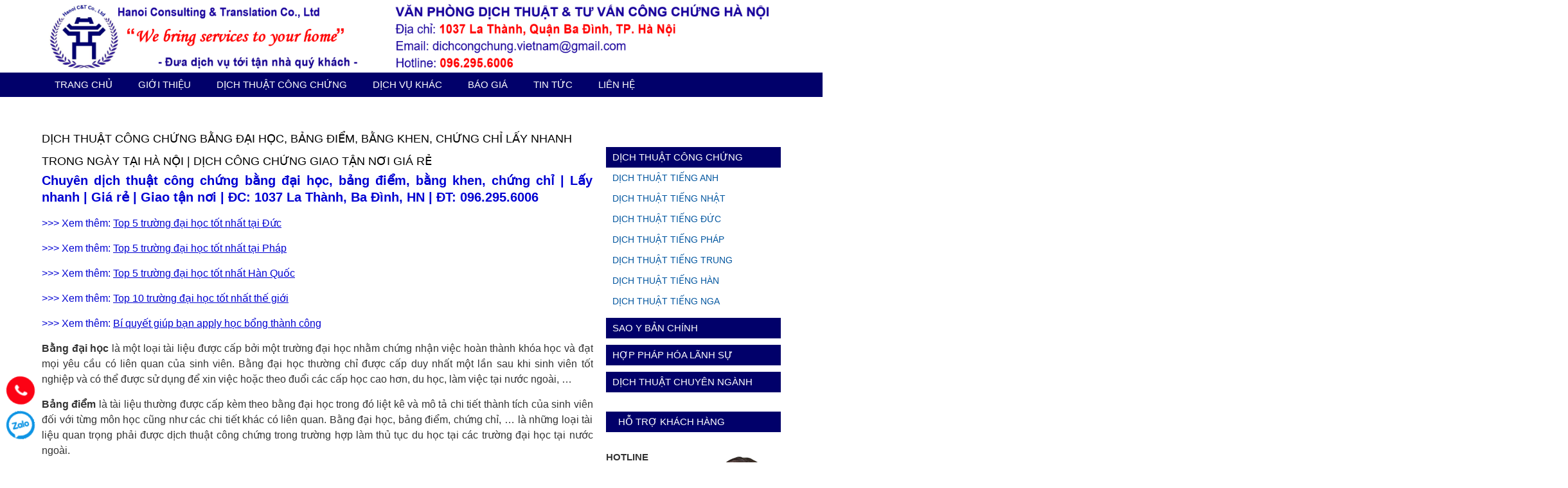

--- FILE ---
content_type: text/html; charset=UTF-8
request_url: https://dichcongchungvn.com/dich-thuat-cong-chung-bang-dai-hoc-bang-diem/
body_size: 13831
content:
<!DOCTYPE html>
<!--[if lt IE 7 ]><html class="ie ie6" lang="vi"> <![endif]-->
<!--[if IE 7 ]><html class="ie ie7" lang="vi"> <![endif]-->
<!--[if IE 8 ]><html class="ie ie8" lang="vi"> <![endif]-->
<!--[if IE 9 ]><html class="ie ie9" lang="vi"> <![endif]-->
<!--[if (gt IE 9)|!(IE)]><!--><html lang="vi"> <!--<![endif]-->
<head>
	<title>Dịch thuật công chứng bằng đại học, bảng điểm, bằng khen tại Hà Nội</title>
	<meta name="description" content="Dịch thuật công chứng bằng đại học, bảng điểm, bằng khen tại Hà Nội | " />
	<meta charset="UTF-8" />
	<meta name="viewport" content="width=device-width, initial-scale=1.0">
	<link rel="profile" href="//gmpg.org/xfn/11" />
		<link rel="icon" href="https://dichcongchungvn.com/wp-content/uploads/2017/10/HANOI-LOGO.jpg" type="image/x-icon" />
		<link rel="pingback" href="https://dichcongchungvn.com/xmlrpc.php" />
	<link rel="alternate" type="application/rss+xml" title="Văn phòng Dịch thuật &amp; Tư vấn Công chứng Hà Nội" href="https://dichcongchungvn.com/feed/" />
	<link rel="alternate" type="application/atom+xml" title="Văn phòng Dịch thuật &amp; Tư vấn Công chứng Hà Nội" href="https://dichcongchungvn.com/feed/atom/" />
	<link rel="stylesheet" type="text/css" media="all" href="https://dichcongchungvn.com/wp-content/themes/doanhnghiep/bootstrap/css/bootstrap.css" />
	<link rel="stylesheet" type="text/css" media="all" href="https://dichcongchungvn.com/wp-content/themes/doanhnghiep/style.css" />
	<meta name='robots' content='index, follow, max-image-preview:large, max-snippet:-1, max-video-preview:-1' />
	<style>img:is([sizes="auto" i], [sizes^="auto," i]) { contain-intrinsic-size: 3000px 1500px }</style>
	
	<!-- This site is optimized with the Yoast SEO plugin v25.5 - https://yoast.com/wordpress/plugins/seo/ -->
	<meta name="description" content="Chuyên dịch thuật công chứng bằng đại học, bảng điểm, bằng khen, chứng chỉ | Lấy nhanh | Giá rẻ | Giao tận nơi | ĐC: 1037 La Thành, Ba Đình, HN | ĐT: 096.295.6006" />
	<link rel="canonical" href="https://dichcongchungvn.com/dich-thuat-cong-chung-bang-dai-hoc-bang-diem/" />
	<meta property="og:locale" content="vi_VN" />
	<meta property="og:type" content="article" />
	<meta property="og:title" content="Dịch thuật công chứng bằng đại học, bảng điểm, bằng khen tại Hà Nội" />
	<meta property="og:description" content="Chuyên dịch thuật công chứng bằng đại học, bảng điểm, bằng khen, chứng chỉ | Lấy nhanh | Giá rẻ | Giao tận nơi | ĐC: 1037 La Thành, Ba Đình, HN | ĐT: 096.295.6006" />
	<meta property="og:url" content="https://dichcongchungvn.com/dich-thuat-cong-chung-bang-dai-hoc-bang-diem/" />
	<meta property="og:site_name" content="Văn phòng Dịch thuật &amp; Tư vấn Công chứng Hà Nội" />
	<meta property="article:published_time" content="2018-01-17T19:36:19+00:00" />
	<meta property="article:modified_time" content="2023-03-23T18:56:16+00:00" />
	<meta property="og:image" content="https://dichcongchungvn.com/wp-content/uploads/2018/01/dich-thuat-cong-chung-bang-dai-hoc-bang-diem-1.jpg" />
	<meta name="author" content="quantrivien" />
	<meta name="twitter:label1" content="Được viết bởi" />
	<meta name="twitter:data1" content="quantrivien" />
	<meta name="twitter:label2" content="Ước tính thời gian đọc" />
	<meta name="twitter:data2" content="11 phút" />
	<script type="application/ld+json" class="yoast-schema-graph">{"@context":"https://schema.org","@graph":[{"@type":"WebPage","@id":"https://dichcongchungvn.com/dich-thuat-cong-chung-bang-dai-hoc-bang-diem/","url":"https://dichcongchungvn.com/dich-thuat-cong-chung-bang-dai-hoc-bang-diem/","name":"Dịch thuật công chứng bằng đại học, bảng điểm, bằng khen tại Hà Nội","isPartOf":{"@id":"https://dichcongchungvn.com/#website"},"primaryImageOfPage":{"@id":"https://dichcongchungvn.com/dich-thuat-cong-chung-bang-dai-hoc-bang-diem/#primaryimage"},"image":{"@id":"https://dichcongchungvn.com/dich-thuat-cong-chung-bang-dai-hoc-bang-diem/#primaryimage"},"thumbnailUrl":"https://dichcongchungvn.com/wp-content/uploads/2018/01/dich-thuat-cong-chung-bang-dai-hoc-bang-diem-1.jpg","datePublished":"2018-01-17T19:36:19+00:00","dateModified":"2023-03-23T18:56:16+00:00","author":{"@id":"https://dichcongchungvn.com/#/schema/person/913ce8c266427a8d20effe9b88869aa0"},"description":"Chuyên dịch thuật công chứng bằng đại học, bảng điểm, bằng khen, chứng chỉ | Lấy nhanh | Giá rẻ | Giao tận nơi | ĐC: 1037 La Thành, Ba Đình, HN | ĐT: 096.295.6006","breadcrumb":{"@id":"https://dichcongchungvn.com/dich-thuat-cong-chung-bang-dai-hoc-bang-diem/#breadcrumb"},"inLanguage":"vi","potentialAction":[{"@type":"ReadAction","target":["https://dichcongchungvn.com/dich-thuat-cong-chung-bang-dai-hoc-bang-diem/"]}]},{"@type":"ImageObject","inLanguage":"vi","@id":"https://dichcongchungvn.com/dich-thuat-cong-chung-bang-dai-hoc-bang-diem/#primaryimage","url":"https://dichcongchungvn.com/wp-content/uploads/2018/01/dich-thuat-cong-chung-bang-dai-hoc-bang-diem-1.jpg","contentUrl":"https://dichcongchungvn.com/wp-content/uploads/2018/01/dich-thuat-cong-chung-bang-dai-hoc-bang-diem-1.jpg","width":945,"height":687,"caption":"dịch thuật công chứng bằng đại học bảng điểm giấy khen chứng chỉ tại hà nội sao y bản chính chứng thực bản sao lấy nhanh giá rẻ"},{"@type":"BreadcrumbList","@id":"https://dichcongchungvn.com/dich-thuat-cong-chung-bang-dai-hoc-bang-diem/#breadcrumb","itemListElement":[{"@type":"ListItem","position":1,"name":"Home","item":"https://dichcongchungvn.com/"},{"@type":"ListItem","position":2,"name":"Dịch thuật công chứng bằng đại học, bảng điểm, bằng khen, chứng chỉ lấy nhanh trong ngày tại Hà Nội | Dịch công chứng giao tận nơi giá rẻ"}]},{"@type":"WebSite","@id":"https://dichcongchungvn.com/#website","url":"https://dichcongchungvn.com/","name":"Văn phòng Dịch thuật &amp; Tư vấn Công chứng Hà Nội","description":"","potentialAction":[{"@type":"SearchAction","target":{"@type":"EntryPoint","urlTemplate":"https://dichcongchungvn.com/?s={search_term_string}"},"query-input":{"@type":"PropertyValueSpecification","valueRequired":true,"valueName":"search_term_string"}}],"inLanguage":"vi"},{"@type":"Person","@id":"https://dichcongchungvn.com/#/schema/person/913ce8c266427a8d20effe9b88869aa0","name":"quantrivien","url":"https://dichcongchungvn.com/author/quantrivien/"}]}</script>
	<!-- / Yoast SEO plugin. -->


<link rel="alternate" type="application/rss+xml" title="Dòng thông tin Văn phòng Dịch thuật &amp; Tư vấn Công chứng Hà Nội &raquo;" href="https://dichcongchungvn.com/feed/" />
<link rel="alternate" type="application/rss+xml" title="Văn phòng Dịch thuật &amp; Tư vấn Công chứng Hà Nội &raquo; Dòng bình luận" href="https://dichcongchungvn.com/comments/feed/" />
<link rel="alternate" type="application/rss+xml" title="Văn phòng Dịch thuật &amp; Tư vấn Công chứng Hà Nội &raquo; Dịch thuật công chứng bằng đại học, bảng điểm, bằng khen, chứng chỉ lấy nhanh trong ngày tại Hà Nội | Dịch công chứng giao tận nơi giá rẻ Dòng bình luận" href="https://dichcongchungvn.com/dich-thuat-cong-chung-bang-dai-hoc-bang-diem/feed/" />
<script type="text/javascript">
/* <![CDATA[ */
window._wpemojiSettings = {"baseUrl":"https:\/\/s.w.org\/images\/core\/emoji\/16.0.1\/72x72\/","ext":".png","svgUrl":"https:\/\/s.w.org\/images\/core\/emoji\/16.0.1\/svg\/","svgExt":".svg","source":{"concatemoji":"https:\/\/dichcongchungvn.com\/wp-includes\/js\/wp-emoji-release.min.js?ver=6.8.3"}};
/*! This file is auto-generated */
!function(s,n){var o,i,e;function c(e){try{var t={supportTests:e,timestamp:(new Date).valueOf()};sessionStorage.setItem(o,JSON.stringify(t))}catch(e){}}function p(e,t,n){e.clearRect(0,0,e.canvas.width,e.canvas.height),e.fillText(t,0,0);var t=new Uint32Array(e.getImageData(0,0,e.canvas.width,e.canvas.height).data),a=(e.clearRect(0,0,e.canvas.width,e.canvas.height),e.fillText(n,0,0),new Uint32Array(e.getImageData(0,0,e.canvas.width,e.canvas.height).data));return t.every(function(e,t){return e===a[t]})}function u(e,t){e.clearRect(0,0,e.canvas.width,e.canvas.height),e.fillText(t,0,0);for(var n=e.getImageData(16,16,1,1),a=0;a<n.data.length;a++)if(0!==n.data[a])return!1;return!0}function f(e,t,n,a){switch(t){case"flag":return n(e,"\ud83c\udff3\ufe0f\u200d\u26a7\ufe0f","\ud83c\udff3\ufe0f\u200b\u26a7\ufe0f")?!1:!n(e,"\ud83c\udde8\ud83c\uddf6","\ud83c\udde8\u200b\ud83c\uddf6")&&!n(e,"\ud83c\udff4\udb40\udc67\udb40\udc62\udb40\udc65\udb40\udc6e\udb40\udc67\udb40\udc7f","\ud83c\udff4\u200b\udb40\udc67\u200b\udb40\udc62\u200b\udb40\udc65\u200b\udb40\udc6e\u200b\udb40\udc67\u200b\udb40\udc7f");case"emoji":return!a(e,"\ud83e\udedf")}return!1}function g(e,t,n,a){var r="undefined"!=typeof WorkerGlobalScope&&self instanceof WorkerGlobalScope?new OffscreenCanvas(300,150):s.createElement("canvas"),o=r.getContext("2d",{willReadFrequently:!0}),i=(o.textBaseline="top",o.font="600 32px Arial",{});return e.forEach(function(e){i[e]=t(o,e,n,a)}),i}function t(e){var t=s.createElement("script");t.src=e,t.defer=!0,s.head.appendChild(t)}"undefined"!=typeof Promise&&(o="wpEmojiSettingsSupports",i=["flag","emoji"],n.supports={everything:!0,everythingExceptFlag:!0},e=new Promise(function(e){s.addEventListener("DOMContentLoaded",e,{once:!0})}),new Promise(function(t){var n=function(){try{var e=JSON.parse(sessionStorage.getItem(o));if("object"==typeof e&&"number"==typeof e.timestamp&&(new Date).valueOf()<e.timestamp+604800&&"object"==typeof e.supportTests)return e.supportTests}catch(e){}return null}();if(!n){if("undefined"!=typeof Worker&&"undefined"!=typeof OffscreenCanvas&&"undefined"!=typeof URL&&URL.createObjectURL&&"undefined"!=typeof Blob)try{var e="postMessage("+g.toString()+"("+[JSON.stringify(i),f.toString(),p.toString(),u.toString()].join(",")+"));",a=new Blob([e],{type:"text/javascript"}),r=new Worker(URL.createObjectURL(a),{name:"wpTestEmojiSupports"});return void(r.onmessage=function(e){c(n=e.data),r.terminate(),t(n)})}catch(e){}c(n=g(i,f,p,u))}t(n)}).then(function(e){for(var t in e)n.supports[t]=e[t],n.supports.everything=n.supports.everything&&n.supports[t],"flag"!==t&&(n.supports.everythingExceptFlag=n.supports.everythingExceptFlag&&n.supports[t]);n.supports.everythingExceptFlag=n.supports.everythingExceptFlag&&!n.supports.flag,n.DOMReady=!1,n.readyCallback=function(){n.DOMReady=!0}}).then(function(){return e}).then(function(){var e;n.supports.everything||(n.readyCallback(),(e=n.source||{}).concatemoji?t(e.concatemoji):e.wpemoji&&e.twemoji&&(t(e.twemoji),t(e.wpemoji)))}))}((window,document),window._wpemojiSettings);
/* ]]> */
</script>
<link rel='stylesheet' id='widget-uynh-css-css' href='https://dichcongchungvn.com/wp-content/themes/creativeframework/admin/post-custom-all-in-one/css/widget-uynh.css?ver=6.8.3' type='text/css' media='all' />
<style id='wp-emoji-styles-inline-css' type='text/css'>

	img.wp-smiley, img.emoji {
		display: inline !important;
		border: none !important;
		box-shadow: none !important;
		height: 1em !important;
		width: 1em !important;
		margin: 0 0.07em !important;
		vertical-align: -0.1em !important;
		background: none !important;
		padding: 0 !important;
	}
</style>
<link rel='stylesheet' id='wp-block-library-css' href='https://dichcongchungvn.com/wp-includes/css/dist/block-library/style.min.css?ver=6.8.3' type='text/css' media='all' />
<style id='classic-theme-styles-inline-css' type='text/css'>
/*! This file is auto-generated */
.wp-block-button__link{color:#fff;background-color:#32373c;border-radius:9999px;box-shadow:none;text-decoration:none;padding:calc(.667em + 2px) calc(1.333em + 2px);font-size:1.125em}.wp-block-file__button{background:#32373c;color:#fff;text-decoration:none}
</style>
<style id='global-styles-inline-css' type='text/css'>
:root{--wp--preset--aspect-ratio--square: 1;--wp--preset--aspect-ratio--4-3: 4/3;--wp--preset--aspect-ratio--3-4: 3/4;--wp--preset--aspect-ratio--3-2: 3/2;--wp--preset--aspect-ratio--2-3: 2/3;--wp--preset--aspect-ratio--16-9: 16/9;--wp--preset--aspect-ratio--9-16: 9/16;--wp--preset--color--black: #000000;--wp--preset--color--cyan-bluish-gray: #abb8c3;--wp--preset--color--white: #ffffff;--wp--preset--color--pale-pink: #f78da7;--wp--preset--color--vivid-red: #cf2e2e;--wp--preset--color--luminous-vivid-orange: #ff6900;--wp--preset--color--luminous-vivid-amber: #fcb900;--wp--preset--color--light-green-cyan: #7bdcb5;--wp--preset--color--vivid-green-cyan: #00d084;--wp--preset--color--pale-cyan-blue: #8ed1fc;--wp--preset--color--vivid-cyan-blue: #0693e3;--wp--preset--color--vivid-purple: #9b51e0;--wp--preset--gradient--vivid-cyan-blue-to-vivid-purple: linear-gradient(135deg,rgba(6,147,227,1) 0%,rgb(155,81,224) 100%);--wp--preset--gradient--light-green-cyan-to-vivid-green-cyan: linear-gradient(135deg,rgb(122,220,180) 0%,rgb(0,208,130) 100%);--wp--preset--gradient--luminous-vivid-amber-to-luminous-vivid-orange: linear-gradient(135deg,rgba(252,185,0,1) 0%,rgba(255,105,0,1) 100%);--wp--preset--gradient--luminous-vivid-orange-to-vivid-red: linear-gradient(135deg,rgba(255,105,0,1) 0%,rgb(207,46,46) 100%);--wp--preset--gradient--very-light-gray-to-cyan-bluish-gray: linear-gradient(135deg,rgb(238,238,238) 0%,rgb(169,184,195) 100%);--wp--preset--gradient--cool-to-warm-spectrum: linear-gradient(135deg,rgb(74,234,220) 0%,rgb(151,120,209) 20%,rgb(207,42,186) 40%,rgb(238,44,130) 60%,rgb(251,105,98) 80%,rgb(254,248,76) 100%);--wp--preset--gradient--blush-light-purple: linear-gradient(135deg,rgb(255,206,236) 0%,rgb(152,150,240) 100%);--wp--preset--gradient--blush-bordeaux: linear-gradient(135deg,rgb(254,205,165) 0%,rgb(254,45,45) 50%,rgb(107,0,62) 100%);--wp--preset--gradient--luminous-dusk: linear-gradient(135deg,rgb(255,203,112) 0%,rgb(199,81,192) 50%,rgb(65,88,208) 100%);--wp--preset--gradient--pale-ocean: linear-gradient(135deg,rgb(255,245,203) 0%,rgb(182,227,212) 50%,rgb(51,167,181) 100%);--wp--preset--gradient--electric-grass: linear-gradient(135deg,rgb(202,248,128) 0%,rgb(113,206,126) 100%);--wp--preset--gradient--midnight: linear-gradient(135deg,rgb(2,3,129) 0%,rgb(40,116,252) 100%);--wp--preset--font-size--small: 13px;--wp--preset--font-size--medium: 20px;--wp--preset--font-size--large: 36px;--wp--preset--font-size--x-large: 42px;--wp--preset--spacing--20: 0.44rem;--wp--preset--spacing--30: 0.67rem;--wp--preset--spacing--40: 1rem;--wp--preset--spacing--50: 1.5rem;--wp--preset--spacing--60: 2.25rem;--wp--preset--spacing--70: 3.38rem;--wp--preset--spacing--80: 5.06rem;--wp--preset--shadow--natural: 6px 6px 9px rgba(0, 0, 0, 0.2);--wp--preset--shadow--deep: 12px 12px 50px rgba(0, 0, 0, 0.4);--wp--preset--shadow--sharp: 6px 6px 0px rgba(0, 0, 0, 0.2);--wp--preset--shadow--outlined: 6px 6px 0px -3px rgba(255, 255, 255, 1), 6px 6px rgba(0, 0, 0, 1);--wp--preset--shadow--crisp: 6px 6px 0px rgba(0, 0, 0, 1);}:where(.is-layout-flex){gap: 0.5em;}:where(.is-layout-grid){gap: 0.5em;}body .is-layout-flex{display: flex;}.is-layout-flex{flex-wrap: wrap;align-items: center;}.is-layout-flex > :is(*, div){margin: 0;}body .is-layout-grid{display: grid;}.is-layout-grid > :is(*, div){margin: 0;}:where(.wp-block-columns.is-layout-flex){gap: 2em;}:where(.wp-block-columns.is-layout-grid){gap: 2em;}:where(.wp-block-post-template.is-layout-flex){gap: 1.25em;}:where(.wp-block-post-template.is-layout-grid){gap: 1.25em;}.has-black-color{color: var(--wp--preset--color--black) !important;}.has-cyan-bluish-gray-color{color: var(--wp--preset--color--cyan-bluish-gray) !important;}.has-white-color{color: var(--wp--preset--color--white) !important;}.has-pale-pink-color{color: var(--wp--preset--color--pale-pink) !important;}.has-vivid-red-color{color: var(--wp--preset--color--vivid-red) !important;}.has-luminous-vivid-orange-color{color: var(--wp--preset--color--luminous-vivid-orange) !important;}.has-luminous-vivid-amber-color{color: var(--wp--preset--color--luminous-vivid-amber) !important;}.has-light-green-cyan-color{color: var(--wp--preset--color--light-green-cyan) !important;}.has-vivid-green-cyan-color{color: var(--wp--preset--color--vivid-green-cyan) !important;}.has-pale-cyan-blue-color{color: var(--wp--preset--color--pale-cyan-blue) !important;}.has-vivid-cyan-blue-color{color: var(--wp--preset--color--vivid-cyan-blue) !important;}.has-vivid-purple-color{color: var(--wp--preset--color--vivid-purple) !important;}.has-black-background-color{background-color: var(--wp--preset--color--black) !important;}.has-cyan-bluish-gray-background-color{background-color: var(--wp--preset--color--cyan-bluish-gray) !important;}.has-white-background-color{background-color: var(--wp--preset--color--white) !important;}.has-pale-pink-background-color{background-color: var(--wp--preset--color--pale-pink) !important;}.has-vivid-red-background-color{background-color: var(--wp--preset--color--vivid-red) !important;}.has-luminous-vivid-orange-background-color{background-color: var(--wp--preset--color--luminous-vivid-orange) !important;}.has-luminous-vivid-amber-background-color{background-color: var(--wp--preset--color--luminous-vivid-amber) !important;}.has-light-green-cyan-background-color{background-color: var(--wp--preset--color--light-green-cyan) !important;}.has-vivid-green-cyan-background-color{background-color: var(--wp--preset--color--vivid-green-cyan) !important;}.has-pale-cyan-blue-background-color{background-color: var(--wp--preset--color--pale-cyan-blue) !important;}.has-vivid-cyan-blue-background-color{background-color: var(--wp--preset--color--vivid-cyan-blue) !important;}.has-vivid-purple-background-color{background-color: var(--wp--preset--color--vivid-purple) !important;}.has-black-border-color{border-color: var(--wp--preset--color--black) !important;}.has-cyan-bluish-gray-border-color{border-color: var(--wp--preset--color--cyan-bluish-gray) !important;}.has-white-border-color{border-color: var(--wp--preset--color--white) !important;}.has-pale-pink-border-color{border-color: var(--wp--preset--color--pale-pink) !important;}.has-vivid-red-border-color{border-color: var(--wp--preset--color--vivid-red) !important;}.has-luminous-vivid-orange-border-color{border-color: var(--wp--preset--color--luminous-vivid-orange) !important;}.has-luminous-vivid-amber-border-color{border-color: var(--wp--preset--color--luminous-vivid-amber) !important;}.has-light-green-cyan-border-color{border-color: var(--wp--preset--color--light-green-cyan) !important;}.has-vivid-green-cyan-border-color{border-color: var(--wp--preset--color--vivid-green-cyan) !important;}.has-pale-cyan-blue-border-color{border-color: var(--wp--preset--color--pale-cyan-blue) !important;}.has-vivid-cyan-blue-border-color{border-color: var(--wp--preset--color--vivid-cyan-blue) !important;}.has-vivid-purple-border-color{border-color: var(--wp--preset--color--vivid-purple) !important;}.has-vivid-cyan-blue-to-vivid-purple-gradient-background{background: var(--wp--preset--gradient--vivid-cyan-blue-to-vivid-purple) !important;}.has-light-green-cyan-to-vivid-green-cyan-gradient-background{background: var(--wp--preset--gradient--light-green-cyan-to-vivid-green-cyan) !important;}.has-luminous-vivid-amber-to-luminous-vivid-orange-gradient-background{background: var(--wp--preset--gradient--luminous-vivid-amber-to-luminous-vivid-orange) !important;}.has-luminous-vivid-orange-to-vivid-red-gradient-background{background: var(--wp--preset--gradient--luminous-vivid-orange-to-vivid-red) !important;}.has-very-light-gray-to-cyan-bluish-gray-gradient-background{background: var(--wp--preset--gradient--very-light-gray-to-cyan-bluish-gray) !important;}.has-cool-to-warm-spectrum-gradient-background{background: var(--wp--preset--gradient--cool-to-warm-spectrum) !important;}.has-blush-light-purple-gradient-background{background: var(--wp--preset--gradient--blush-light-purple) !important;}.has-blush-bordeaux-gradient-background{background: var(--wp--preset--gradient--blush-bordeaux) !important;}.has-luminous-dusk-gradient-background{background: var(--wp--preset--gradient--luminous-dusk) !important;}.has-pale-ocean-gradient-background{background: var(--wp--preset--gradient--pale-ocean) !important;}.has-electric-grass-gradient-background{background: var(--wp--preset--gradient--electric-grass) !important;}.has-midnight-gradient-background{background: var(--wp--preset--gradient--midnight) !important;}.has-small-font-size{font-size: var(--wp--preset--font-size--small) !important;}.has-medium-font-size{font-size: var(--wp--preset--font-size--medium) !important;}.has-large-font-size{font-size: var(--wp--preset--font-size--large) !important;}.has-x-large-font-size{font-size: var(--wp--preset--font-size--x-large) !important;}
:where(.wp-block-post-template.is-layout-flex){gap: 1.25em;}:where(.wp-block-post-template.is-layout-grid){gap: 1.25em;}
:where(.wp-block-columns.is-layout-flex){gap: 2em;}:where(.wp-block-columns.is-layout-grid){gap: 2em;}
:root :where(.wp-block-pullquote){font-size: 1.5em;line-height: 1.6;}
</style>
<link rel='stylesheet' id='contact-form-7-css' href='https://dichcongchungvn.com/wp-content/plugins/contact-form-7/includes/css/styles.css?ver=6.1' type='text/css' media='all' />
<link rel="https://api.w.org/" href="https://dichcongchungvn.com/wp-json/" /><link rel="alternate" title="JSON" type="application/json" href="https://dichcongchungvn.com/wp-json/wp/v2/posts/719" /><link rel="EditURI" type="application/rsd+xml" title="RSD" href="https://dichcongchungvn.com/xmlrpc.php?rsd" />
<meta name="generator" content="WordPress 6.8.3" />
<link rel='shortlink' href='https://dichcongchungvn.com/?p=719' />
<link rel="alternate" title="oNhúng (JSON)" type="application/json+oembed" href="https://dichcongchungvn.com/wp-json/oembed/1.0/embed?url=https%3A%2F%2Fdichcongchungvn.com%2Fdich-thuat-cong-chung-bang-dai-hoc-bang-diem%2F" />
<link rel="alternate" title="oNhúng (XML)" type="text/xml+oembed" href="https://dichcongchungvn.com/wp-json/oembed/1.0/embed?url=https%3A%2F%2Fdichcongchungvn.com%2Fdich-thuat-cong-chung-bang-dai-hoc-bang-diem%2F&#038;format=xml" />
<script>
 var system_folder = 'https://dichcongchungvn.com/wp-content/themes/creativeframework/admin/data_management/',
	 CHILD_URL ='https://dichcongchungvn.com/wp-content/themes/doanhnghiep',
	 PARENT_URL = 'https://dichcongchungvn.com/wp-content/themes/creativeframework', 
	 CURRENT_THEME = 'doanhnghiep'</script>		<style type="text/css">
			.cherry-fixed-layout .main-holder { background: #ffffff; }
		</style>
		
<style type='text/css'>
body { background-color:#ffffff }
.header { background-color:#ffffff }

</style>
<style type='text/css'>
h1 { font: normal 36px/35px Arial, Helvetica, sans-serif;  color:#0012db; }
h2 { font: normal 22px/28px Arial, Helvetica, sans-serif;  color:#333333; }
h3 { font: normal 18px/22px Arial, Helvetica, sans-serif;  color:#333333; }
h4 { font: normal 14px/20px Arial, Helvetica, sans-serif;  color:#333333; }
h5 { font: normal 12px/18px Arial, Helvetica, sans-serif;  color:#333333; }
h6 { font: normal 12px/18px Arial, Helvetica, sans-serif;  color:#333333; }
body { font-weight: normal;}
.logo_h__txt, .logo_link { font: normal 40px/48px Arial, Helvetica, sans-serif;  color:#049CDB; }
.sf-menu > li > a { font: normal 12px/18px Arial, Helvetica, sans-serif;  color:#1133AA; }
.nav.footer-nav a { font: normal 12px/18px Arial, Helvetica, sans-serif;  color:#0088CC; }
</style>
		<style type="text/css" id="wp-custom-css">
			.post p{line-height: 1.6em;}		</style>
		</head>

<body data-rsssl=1 class="wp-singular post-template-default single single-post postid-719 single-format-standard wp-theme-creativeframework wp-child-theme-doanhnghiep metaslider-plugin cat-6-id cherry-fixed-layout">
	<div class="bg_menu_mobile"><div class="close_menu"><span><i class="far fa-times"></i></span></div></div>
	<div id="menu_mobile_full" class="menu_hidden">
		<nav class="nav nav__primary clearfix">
<ul id="mobile_menu" class="sf-menu"><li id="menu-item-16" class="menu-item menu-item-type-custom menu-item-object-custom menu-item-home menu-item-16"><a href="https://dichcongchungvn.com/">Trang chủ</a></li>
<li id="menu-item-299" class="menu-item menu-item-type-post_type menu-item-object-post menu-item-299"><a href="https://dichcongchungvn.com/gioi-thieu/">Giới thiệu</a></li>
<li id="menu-item-499" class="menu-item menu-item-type-post_type menu-item-object-post menu-item-499"><a href="https://dichcongchungvn.com/dich-thuat-cong-chung-ha-noi/" title="Dịch công chứng">Dịch thuật công chứng</a></li>
<li id="menu-item-555" class="menu-item menu-item-type-custom menu-item-object-custom menu-item-has-children menu-item-555"><a href="#">Dịch vụ khác</a>
<ul class="sub-menu">
	<li id="menu-item-503" class="menu-item menu-item-type-post_type menu-item-object-post menu-item-503"><a href="https://dichcongchungvn.com/sao-y-ban-chinh-ha-noi/">Sao y bản chính</a></li>
	<li id="menu-item-508" class="menu-item menu-item-type-post_type menu-item-object-post menu-item-508"><a href="https://dichcongchungvn.com/hop-phap-hoa-lanh-su/">Hợp pháp hóa lãnh sự</a></li>
	<li id="menu-item-548" class="menu-item menu-item-type-post_type menu-item-object-post menu-item-548"><a href="https://dichcongchungvn.com/dich-thuat-tai-lieu-chuyen-nganh/">Dịch thuật chuyên ngành</a></li>
</ul>
</li>
<li id="menu-item-443" class="menu-item menu-item-type-post_type menu-item-object-post menu-item-443"><a href="https://dichcongchungvn.com/bao-gia/">Báo giá</a></li>
<li id="menu-item-454" class="menu-item menu-item-type-taxonomy menu-item-object-category current-post-ancestor current-menu-parent current-post-parent menu-item-454"><a href="https://dichcongchungvn.com/category/tin-tuc/">Tin tức</a></li>
<li id="menu-item-22" class="menu-item menu-item-type-post_type menu-item-object-page menu-item-22"><a href="https://dichcongchungvn.com/lien-he/">Liên hệ</a></li>
</ul></nav>	</div>
	<div id="motopress-main" class="main-holder">
		<!--Begin #motopress-main-->
		<header class="motopress-wrapper header">
			<div class="container">
				<div class="row">
					<div class="col-xs-12" data-motopress-wrapper-file="wrapper/wrapper-header.php" data-motopress-wrapper-type="header" data-motopress-id="6951524753c1f">
						<div class="row">
	<div class="top_header">
		<div class="col-xs-12 bgrlogo" data-motopress-type="static" data-motopress-static-file="static/static-logo.php">
			<!-- BEGIN LOGO -->
<div class="logo pull-left">
											<a href="https://dichcongchungvn.com/" class="logo_h logo_h__img"><img src="https://dichcongchungvn.com/wp-content/uploads/2019/02/NEW-TOP-BANNER-07.02.2019.png" alt="Văn phòng Dịch thuật &amp; Tư vấn Công chứng Hà Nội" title=""></a>
									
				</div>
<!-- END LOGO -->		</div>
		
	</div>
</div>


					</div>
					
				</div>	
			</div>
			<div class="container">
				<div class="row">

						<div class="icon_mobile_click"><i class="fa fa-bars"></i></div>
					<div class="col-xs-12 menu">
						<!-- BEGIN MAIN NAVIGATION -->
<nav class="nav nav__primary clearfix">
<ul id="topnav" class="sf-menu"><li id="menu-item-16" class="menu-item menu-item-type-custom menu-item-object-custom menu-item-home"><a href="https://dichcongchungvn.com/">Trang chủ</a></li>
<li id="menu-item-299" class="menu-item menu-item-type-post_type menu-item-object-post"><a href="https://dichcongchungvn.com/gioi-thieu/">Giới thiệu</a></li>
<li id="menu-item-499" class="menu-item menu-item-type-post_type menu-item-object-post"><a title="Dịch công chứng" href="https://dichcongchungvn.com/dich-thuat-cong-chung-ha-noi/">Dịch thuật công chứng</a></li>
<li id="menu-item-555" class="menu-item menu-item-type-custom menu-item-object-custom menu-item-has-children"><a href="#">Dịch vụ khác</a>
<ul class="sub-menu">
	<li id="menu-item-503" class="menu-item menu-item-type-post_type menu-item-object-post"><a title="Sao y bản chính" href="https://dichcongchungvn.com/sao-y-ban-chinh-ha-noi/">Sao y bản chính</a></li>
	<li id="menu-item-508" class="menu-item menu-item-type-post_type menu-item-object-post"><a title="Hợp pháp hóa lãnh sự" href="https://dichcongchungvn.com/hop-phap-hoa-lanh-su/">Hợp pháp hóa lãnh sự</a></li>
	<li id="menu-item-548" class="menu-item menu-item-type-post_type menu-item-object-post"><a title="Dịch thuật chuyên ngành" href="https://dichcongchungvn.com/dich-thuat-tai-lieu-chuyen-nganh/">Dịch thuật chuyên ngành</a></li>
</ul>
</li>
<li id="menu-item-443" class="menu-item menu-item-type-post_type menu-item-object-post"><a href="https://dichcongchungvn.com/bao-gia/">Báo giá</a></li>
<li id="menu-item-454" class="menu-item menu-item-type-taxonomy menu-item-object-category current-post-ancestor current-menu-parent current-post-parent"><a href="https://dichcongchungvn.com/category/tin-tuc/">Tin tức</a></li>
<li id="menu-item-22" class="menu-item menu-item-type-post_type menu-item-object-page"><a href="https://dichcongchungvn.com/lien-he/">Liên hệ</a></li>
</ul></nav><!-- END MAIN NAVIGATION -->					</div>
				</div>
			</div>
			
		</header>
<div class="motopress-wrapper content-holder clearfix">
	<div class="container">
		<div class="row">
			<div id="content" data-motopress-wrapper-file="single.php" data-motopress-wrapper-type="content">
					<div>
						<div class="right" id="content" data-motopress-type="loop" data-motopress-loop-file="loop/loop-single.php">
							<div class="clear"></div>
							<div class="col-xs-12 duongdan"></div>
							
							<div class="col-xs-12 col-md-9" id="content">
								<div class="clear"></div>
								<section class="title-section">
	<h1 class="title-header">
					Dịch thuật công chứng bằng đại học, bảng điểm, bằng khen, chứng chỉ lấy nhanh trong ngày tại Hà Nội | Dịch công chứng giao tận nơi giá rẻ	</h1>
</section><!-- .title-section -->
																<article id="post-719" class="post__holder post-719 post type-post status-publish format-standard hentry category-tin-tuc tag-cong-chung-bang-dai-hoc tag-cong-chung-bang-diem tag-cong-chung-song-ngu tag-dich-cong-chung-bang-dai-hoc tag-sao-y-bang-dai-hoc cat-6-id">
				
				<!-- Post Content -->
		
		<div class="post_content">
			<p style="text-align: justify;"><span style="font-size: 20px;"><strong><span style="color: #0000d2;">Chuyên dịch thuật công chứng bằng đại học, bảng điểm, bằng khen, chứng chỉ | Lấy nhanh | Giá rẻ | Giao tận nơi | ĐC: 1037 La Thành, Ba Đình, HN | ĐT: 096.295.6006</span></strong></span></p>
<p><span style="color: #0000d2; font-size: 16px;">&gt;&gt;&gt; Xem thêm: <span style="text-decoration: underline;"><a style="color: #0000d2; text-decoration: underline;" href="https://dichcongchungvn.com/top5-dai-hoc-tai-duc/">Top 5 trường đại học tốt nhất tại Đức</a></span></span></p>
<p><span style="color: #0000d2; font-size: 16px;">&gt;&gt;&gt; Xem thêm: <span style="text-decoration: underline;"><a style="color: #0000d2; text-decoration: underline;" href="https://dichcongchungvn.com/top6-dai-hoc-tot-nhat-tai-phap/">Top 5 trường đại học tốt nhất tại Pháp</a></span></span></p>
<p><span style="color: #0000d2; font-size: 16px;">&gt;&gt;&gt; Xem thêm: <span style="text-decoration: underline;"><a style="color: #0000d2; text-decoration: underline;" href="https://dichcongchungvn.com/top5-dai-hoc-han-quoc/">Top 5 trường đại học tốt nhất Hàn Quốc</a></span></span></p>
<p><span style="color: #0000d2; font-size: 16px;">&gt;&gt;&gt; Xem thêm: <span style="text-decoration: underline;"><a style="color: #0000d2; text-decoration: underline;" href="https://dichcongchungvn.com/top10-dai-hoc-the-gioi/">Top 10 trường đại học tốt nhất thế giới</a></span></span></p>
<p><span style="color: #0000d2; font-size: 16px;">&gt;&gt;&gt; Xem thêm: <span style="text-decoration: underline;"><a style="color: #0000d2; text-decoration: underline;" href="https://dichcongchungvn.com/bi-quyet-apply-hoc-bong/">Bí quyết giúp bạn apply học bổng thành công</a></span></span></p>
<p style="text-align: justify;"><span style="font-size: 16px;"><strong>Bằng đại học</strong> là một loại tài liệu được cấp bởi một trường đại học nhằm chứng nhận việc hoàn thành khóa học và đạt mọi yêu cầu có liên quan của sinh viên. Bằng đại học thường chỉ được cấp duy nhất một lần sau khi sinh viên tốt nghiệp và có thể được sử dụng để xin việc hoặc theo đuổi các cấp học cao hơn, du học, làm việc tại nước ngoài, …</span></p>
<p style="text-align: justify;"><span style="font-size: 16px;"><strong>Bảng điểm</strong> là tài liệu thường được cấp kèm theo bằng đại học trong đó liệt kê và mô tả chi tiết thành tích của sinh viên đối với từng môn học cũng như các chi tiết khác có liên quan. Bằng đại học, bảng điểm, chứng chỉ, … là những loại tài liệu quan trọng phải được dịch thuật công chứng trong trường hợp làm thủ tục du học tại các trường đại học tại nước ngoài.</span></p>
<p style="text-align: justify;"><span style="font-size: 16px;">Mỗi khi thực hiện các thủ tục có yếu tố nước ngoài như du học, du lịch, xuất khẩu lao động, xuất cảnh, &#8230; thì người dân sẽ phải cung cấp bản <strong>dịch công chứng</strong> của bằng đại học, bảng điểm, giấy khen, chứng chỉ, chứng nhận hoặc giấy tờ tùy thân khác cho cơ quan có thẩm quyền tùy theo quốc gia mà sẽ có những yêu cầu ngôn ngữ khác nhau như tiếng Anh, tiếng Đức, tiếng Nhật, tiếng Pháp, tiếng Đức, tiếng Trung, tiếng Hàn, &#8230;</span></p>
<p><img fetchpriority="high" decoding="async" class="alignnone wp-image-983 size-full lazyload" title="dịch thuật công chứng bằng đại học bảng điểm giấy khen chứng chỉ tại hà nội sao y bản chính chứng thực bản sao lấy nhanh giá rẻ" class="lazyload" loading="lazy" data-src="https://dichcongchungvn.com/wp-content/uploads/2018/01/dich-thuat-cong-chung-bang-dai-hoc-bang-diem-1.jpg" alt="dịch thuật công chứng bằng đại học bảng điểm giấy khen chứng chỉ tại hà nội sao y bản chính chứng thực bản sao lấy nhanh giá rẻ" width="945" height="687" class="lazyload" loading="lazy" data-srcset="https://dichcongchungvn.com/wp-content/uploads/2018/01/dich-thuat-cong-chung-bang-dai-hoc-bang-diem-1.jpg 945w, https://dichcongchungvn.com/wp-content/uploads/2018/01/dich-thuat-cong-chung-bang-dai-hoc-bang-diem-1-200x145.jpg 200w, https://dichcongchungvn.com/wp-content/uploads/2018/01/dich-thuat-cong-chung-bang-dai-hoc-bang-diem-1-768x558.jpg 768w" sizes="(max-width: 945px) 100vw, 945px" /></p>
<p style="text-align: justify;"><span style="font-size: 16px;">Chúng tôi là đơn vị chuyên <a href="https://dichcongchungvn.com/dich-thuat-cong-chung-ha-noi/"><span style="color: #0000b4;">dịch thuật công chứng</span></a> tất cả các loại giấy tờ, hồ sơ, văn bản từ tiếng Việt sang các ngôn ngữ khác (hoặc ngược lại) với độ chính xác cực cao và hiệu lực pháp lý hoàn toàn đảm bảo để giúp cho Quý khách hàng yên tâm xử lý mọi công việc và thủ tục có liên quan.</span></p>
<h2 style="text-align: justify;"><span style="font-size: 20px;"><strong><span style="color: #0000b4;">Dịch thuật công chứng bằng đại học, bảng điểm, giấy khen, chứng chỉ, chứng nhận nhanh nhất Hà Nội ở đâu?</span></strong></span></h2>
<p style="text-align: justify;"><span style="font-size: 16px;"><strong>Dịch thuật công chứng</strong> (hay còn gọi là “<strong>dịch thuật có chứng thực</strong>”) về bản chất là quá trình dịch một văn bản, giấy tờ từ tiếng Việt sang tiếng nước ngoài (hoặc ngược lại) và bản dịch đó phải được đóng dấu xác nhận bởi một cơ quan có thẩm quyền tại Việt Nam, trong đó người dịch là cộng tác viên của Phòng Tư pháp quận/huyện hoặc của Văn phòng Công chứng phải cam kết đã dịch chính xác nội dung trong văn bản, giấy tờ đó.</span></p>
<p style="text-align: justify;"><span style="font-size: 16px;">Như vậy, có thể hiểu đơn giản rằng dịch thuật công chứng là một công việc bao gồm hai công đoạn nối tiếp nhau, đó là (1) <strong>dịch</strong> và (2) <strong>xin dấu xác nhận của cơ quan có thẩm quyền</strong>.</span></p>
<p style="text-align: justify;"><span style="font-size: 16px;">Quý khách có nhu cầu sao y công chứng, dịch thuật công chứng bằng đại học, bảng điểm, giấy khen, chứng chỉ, chứng nhận tại Hà Nội xin vui lòng liên hệ <a href="https://dichcongchungvn.com"><span style="color: #0000b4;">Văn phòng Dịch thuật &amp; Tư vấn Công chứng Hà Nội</span></a> có địa chỉ tại <strong><span style="color: #ff0000;">1037 La Thành, Q. Ba Đình, TP. Hà Nội</span></strong> – Hotline: <strong><span style="color: #ff0000;">096.295.6006</span></strong> – Email: <strong><span style="color: #ff0000;">dichcongchung.vietnam@gmail.com</span></strong>.</span></p>
<p><img decoding="async" class="alignnone wp-image-961 size-full lazyload" title="dịch thuật công chứng sao y bản chính chứng thực bản sao dịch công chứng tư pháp nhà nước nhanh giá rẻ tại hà nội" class="lazyload" loading="lazy" data-src="https://dichcongchungvn.com/wp-content/uploads/2018/07/dich-thuat-cong-chung-nhanh-giao-tan-noi.jpg" alt="dịch thuật công chứng sao y bản chính chứng thực bản sao dịch công chứng tư pháp nhà nước nhanh giá rẻ tại hà nội" width="945" height="571" class="lazyload" loading="lazy" data-srcset="https://dichcongchungvn.com/wp-content/uploads/2018/07/dich-thuat-cong-chung-nhanh-giao-tan-noi.jpg 945w, https://dichcongchungvn.com/wp-content/uploads/2018/07/dich-thuat-cong-chung-nhanh-giao-tan-noi-200x121.jpg 200w, https://dichcongchungvn.com/wp-content/uploads/2018/07/dich-thuat-cong-chung-nhanh-giao-tan-noi-768x464.jpg 768w" sizes="(max-width: 945px) 100vw, 945px" /></p>
<p style="text-align: justify;"><span style="font-size: 16px;">Văn phòng Dịch thuật &amp; Tư vấn Công chứng Hà Nội có đội ngũ biên dịch viên giỏi chuyên môn ngoại ngữ và tận tâm với công việc, đã từng xử lý hàng vạn tài liệu dịch thuật công chứng, trong đó có dịch thuật công chứng bằng đại học, bảng điểm, giấy khen, chứng chỉ, chứng nhận. Chúng tôi chuyên cung cấp dịch vụ dịch thuật công chứng, sao y bản chính, hợp pháp hóa/chứng nhận lãnh sự các loại liệu như <em>chứng minh thư, thẻ căn cước, lý lịch tư pháp, sổ hộ khẩu, giấy khai sinh, sơ yếu lý lịch, học bạ, bằng tốt nghiệp THPT/đại học, chứng chỉ/chứng nhận, bảng điểm, giấy khen/bằng khen, đăng ký kết hôn, hộ chiếu, sổ tiết kiệm, hợp đồng lao động, chứng nhận quyền sử dụng đất (sổ đỏ), tờ khai thuế GTGT, bảng lương, sổ bảo hiểm, sao kê ngân hàng, giấy ủy quyền, đăng ký kinh doanh, chứng nhận đầu tư, hợp đồng kinh tế, báo cáo tài chính, hồ sơ năng lực công ty, hồ sơ thầu, chứng nhận xuất xứ (CO), chứng nhận chất lượng (CQ), vận đơn (BL), hồ sơ du học, quyết định, nghị định, thông tư, …</em></span></p>
<p><img decoding="async" class="alignnone wp-image-894 size-full lazyload" title="sao y công chứng hồ sơ thầu chứng thực bản sao dịch thuật công chứng học bạ lý lịch tư pháp sao y công chứng CO CQ dịch công chứng tiếng Nga giá rẻ tại Hà Nội dịch công chứng tiếng Hàn lấy nhanh tại Hà Nội dịch công chứng tiếng Trung nhanh tại Hà Nội dịch công chứng tiếng Pháp nhanh tại Hà Nội dịch thuật công chứng dịch công chứng tại Hà Nội sao y bản chính nhanh giá rẻ dịch công chứng tiếng Anh lấy ngay trong ngày Hà Nội dịch công chứng tiếng Nhật dịch công chứng tiếng Đức nhanh tại Hà Nội" class="lazyload" loading="lazy" data-src="https://dichcongchungvn.com/wp-content/uploads/2018/07/dich-thuat-cong-chung-chat-luong-cao-ha-noi1.jpg" alt="sao y công chứng hồ sơ thầu chứng thực bản sao dịch thuật công chứng học bạ lý lịch tư pháp sao y công chứng CO CQ dịch công chứng tiếng Nga giá rẻ tại Hà Nội dịch công chứng tiếng Hàn lấy nhanh tại Hà Nội dịch công chứng tiếng Trung nhanh tại Hà Nội dịch công chứng tiếng Pháp nhanh tại Hà Nội dịch thuật công chứng dịch công chứng tại Hà Nội sao y bản chính nhanh giá rẻ dịch công chứng tiếng Anh lấy ngay trong ngày Hà Nội dịch công chứng tiếng Nhật dịch công chứng tiếng Đức nhanh tại Hà Nội" width="945" height="284" class="lazyload" loading="lazy" data-srcset="https://dichcongchungvn.com/wp-content/uploads/2018/07/dich-thuat-cong-chung-chat-luong-cao-ha-noi1.jpg 945w, https://dichcongchungvn.com/wp-content/uploads/2018/07/dich-thuat-cong-chung-chat-luong-cao-ha-noi1-200x60.jpg 200w, https://dichcongchungvn.com/wp-content/uploads/2018/07/dich-thuat-cong-chung-chat-luong-cao-ha-noi1-768x231.jpg 768w" sizes="(max-width: 945px) 100vw, 945px" /></p>
<p style="text-align: justify;"><span style="font-size: 16px;">Với kinh nghiệm trong lĩnh vực dịch thuật công chứng bằng đại học, bảng điểm, giấy khen, chứng chỉ, chứng nhận và các loại tài liệu khác và mối quan hệ với các cơ quan có thẩm quyền như UBND quận/huyện, Cục Lãnh sự (Bộ Ngoại giao), các Đại sứ quán, … cùng với đó là nguồn tài nguyên dịch thuật phong phú, Văn phòng Dịch thuật &amp; Tư vấn Công chứng Hà Nội có thể đáp ứng các yêu cầu của Quý khách hàng trong thời gian cực ngắn và mức <strong><span style="color: #ff0000;">chi phí thấp hơn từ 20-30%</span></strong> so với các công ty dịch thuật khác.</span></p>
<h2 style="text-align: justify;"><span style="font-size: 20px;"><strong><span style="color: #0000b4;">Tại sao khách hàng nên sử dụng dịch vụ dịch thuật công chứng bằng đại học, bảng điểm, giấy khen, chứng chỉ, chứng nhận của chúng tôi?</span></strong></span></h2>
<p style="text-align: justify;"><span style="font-size: 16px;">Với năng lực xử lý tài liệu vượt trội và thái độ tận tâm phục vụ khách hàng, chúng tôi luôn nỗ lực đem lại cho Quý khách hàng những sản phẩm dịch thuật công chứng có chất lượng và thủ tục nhanh chóng, đơn giản:</span></p>
<p style="padding-left: 30px;"><span style="font-size: 16px;"><strong><span style="font-size: 32px; color: #ff0000;">✓</span> </strong>Nội dung bản dịch chính xác – Hình thức trình bày chuẩn theo mẫu quy định</span></p>
<p style="padding-left: 30px;"><span style="font-size: 16px;"><strong><span style="font-size: 32px; color: #ff0000;">✓</span> </strong>Giá trị pháp lý đảm bảo tuyệt đối – Có thể sử dụng tại bất cứ đâu trên thế giới</span></p>
<p style="padding-left: 30px;"><span style="font-size: 16px;"><strong><span style="font-size: 32px; color: #ff0000;">✓</span> </strong>Thời gian xử lý cực nhanh – Có thể lấy ngay trong ngày đối với dịch công chứng tiếng Anh</span></p>
<p style="padding-left: 30px;"><span style="font-size: 16px;"><strong><span style="font-size: 32px; color: #ff0000;">✓</span> </strong>Chi phí luôn thấp hơn 20-30% so với các công ty khác</span></p>
<p style="padding-left: 30px;"><span style="font-size: 16px;"><strong><span style="font-size: 32px; color: #ff0000;">✓</span> </strong>Giao nhận tận nơi tại Hà Nội – Chuyển phát nhanh toàn quốc</span></p>
<p style="padding-left: 30px;"><span style="font-size: 16px;"><strong><span style="font-size: 32px; color: #ff0000;">✓</span> </strong>Tổng đài <strong><span style="color: #ff0000;">096.295.6006</span></strong> hỗ trợ 24/24h, tất cả các ngày trong tuần</span></p>
<h2><span style="font-size: 20px;"><strong><span style="color: #0000b4;">Các loại tài liệu dịch thuật công chứng thế mạnh của chúng tôi</span></strong></span></h2>
<p style="padding-left: 30px; text-align: justify;"><span style="font-size: 16px;"><span style="font-size: 24px; color: #0000b4;">•</span>  <a href="https://dichcongchungvn.com/dich-thuat-cong-chung-chung-minh-thu-tai-ha-noi/"><span style="color: #0000b4;">Dịch thuật công chứng chứng minh thư, thẻ căn cước tại Hà Nội</span></a></span></p>
<p style="padding-left: 30px; text-align: justify;"><span style="font-size: 16px;"><span style="font-size: 24px; color: #0000b4;">•</span>  <a href="https://dichcongchungvn.com/dich-thuat-cong-chung-ly-lich-tu-phap-ha-noi/"><span style="color: #0000b4;">Dịch thuật công chứng lý lịch tư pháp tại Hà Nội</span></a></span></p>
<p style="padding-left: 30px; text-align: justify;"><span style="font-size: 16px;"><span style="font-size: 24px; color: #0000b4;">•</span>  <a href="https://dichcongchungvn.com/dich-thuat-cong-chung-ho-khau-khai-sinh-chung-minh/"><span style="color: #0000b4;">Dịch thuật công chứng sổ hộ khẩu, khai sinh tại Hà Nội</span></a></span></p>
<p style="padding-left: 30px; text-align: justify;"><span style="font-size: 16px;"><span style="font-size: 24px; color: #0000b4;">•</span>  <a href="https://dichcongchungvn.com/dich-thuat-cong-chung-hoc-ba-bang-tot-nghiep-tai-ha-noi/"><span style="color: #0000b4;">Dịch thuật công chứng học bạ, bằng tốt nghiệp, sơ yếu LL, bằng khen tại Hà Nội</span></a></span></p>
<p style="padding-left: 30px; text-align: justify;"><span style="font-size: 16px;"><span style="font-size: 24px; color: #0000b4;">•</span>  <a href="https://dichcongchungvn.com/dich-thuat-cong-chung-bang-dai-hoc-bang-diem/"><span style="color: #0000b4;">Dịch thuật công chứng bằng đại học, bảng điểm, giấy khen tại Hà Nội</span></a></span></p>
<p style="padding-left: 30px; text-align: justify;"><span style="font-size: 16px;"><span style="font-size: 24px; color: #0000b4;">•</span>  <a href="https://dichcongchungvn.com/dich-thuat-cong-chung-dang-ky-ket-hon-ho-khau-khai-sinh/"><span style="color: #0000b4;">Dịch thuật công chứng đăng ký kết hôn, hộ khẩu, khai sinh tại Hà Nội</span></a></span></p>
<p style="padding-left: 30px; text-align: justify;"><span style="font-size: 16px;"><span style="font-size: 24px; color: #0000b4;">•</span>  <a href="https://dichcongchungvn.com/dich-thuat-cong-chung-giay-to-tuy-than-tai-ha-noi/"><span style="color: #0000b4;">Dịch thuật công chứng giấy tờ tùy thân, hộ khẩu, khai sinh, CMT tại Hà Nội</span></a></span></p>
<p style="padding-left: 30px; text-align: justify;"><span style="font-size: 16px;"><span style="font-size: 24px; color: #0000b4;">•</span>  <a href="https://dichcongchungvn.com/dich-thuat-cong-chung-bang-cap-chung-chi-ha-noi/"><span style="color: #0000b4;">Dịch thuật công chứng bằng cấp, chứng chỉ, chứng nhận tại Hà Nội</span></a></span></p>
<p style="padding-left: 30px; text-align: justify;"><span style="font-size: 16px;"><span style="font-size: 24px; color: #0000b4;">•</span>  <a href="https://dichcongchungvn.com/dich-thuat-cong-chung-hop-dong-lao-dong/"><span style="color: #0000b4;">Dịch thuật công chứng hợp đồng lao động, bảng lương tại Hà Nội</span></a></span></p>
<p style="padding-left: 30px; text-align: justify;"><span style="font-size: 16px;"><span style="font-size: 24px; color: #0000b4;">•</span>  <a href="https://dichcongchungvn.com/dich-thuat-cong-chung-ho-so-du-hoc-xin-visa/"><span style="color: #0000b4;">Dịch thuật công chứng hồ sơ du học, xin VISA, XK lao động tại Hà Nội</span></a></span></p>
<p style="padding-left: 30px; text-align: justify;"><span style="font-size: 16px;"><span style="font-size: 24px; color: #0000b4;">•</span>  <a href="https://dichcongchungvn.com/dich-thuat-cong-chung-dang-ky-dinh-doanh/"><span style="color: #0000b4;">Dịch thuật công chứng đăng ký kinh doanh, chứng nhận đầu tư tại Hà Nội</span></a></span></p>
<p style="padding-left: 30px; text-align: justify;"><span style="font-size: 16px;"><span style="font-size: 24px; color: #0000b4;">•</span>  <a href="https://dichcongchungvn.com/dich-thuat-cong-chung-hop-dong-kinh-te/"><span style="color: #0000b4;">Dịch thuật công chứng hợp đồng kinh tế tại Hà Nội</span></a></span></p>
<p style="padding-left: 30px; text-align: justify;"><span style="font-size: 16px;"><span style="font-size: 24px; color: #0000b4;">•</span>  <a href="https://dichcongchungvn.com/dich-thuat-cong-chung-bao-cao-tai-chinh/"><span style="color: #0000b4;">Dịch thuật công chứng báo cáo tài chính, hồ sơ năng lực công ty tại Hà Nội</span></a></span></p>
<p style="padding-left: 30px; text-align: justify;"><span style="font-size: 16px;"><span style="font-size: 24px; color: #0000b4;">•</span>  <a href="https://dichcongchungvn.com/dich-thuat-cong-chung-chung-nhan-xuat-xu-co-cq-tai-ha-noi/"><span style="color: #0000b4;">Dịch thuật công chứng chứng nhận xuất xứ (CO), chất lượng (CO), vận đơn (BL) tại Hà Nội</span></a></span></p>
<p style="text-align: justify;"><span style="font-size: 16px;">Mọi thắc mắc về dịch vụ sao y công chứng, dịch thuật công chứng bằng đại học, bảng điểm, giấy khen, chứng chỉ, chứng nhận và các loại tài liệu khác, xin Quý khách vui lòng liên hệ Văn phòng Dịch thuật &amp; Tư vấn Công chứng Hà Nội theo số Hotline: <strong><span style="color: #ff0000;">096.295.6006</span></strong> hoặc email: <strong><span style="color: #ff0000;">dichcongchung.vietnam@gmail.com</span></strong> hoặc trực tiếp tại địa chỉ <strong><span style="color: #ff0000;">1037 La Thành, Q. Ba Đình, TP. Hà Nội</span></strong>. Đội ngũ tư vấn viên giàu kinh nghiệm và nhiệt tình của chúng tôi luôn sẵn sàng hỗ trợ Quý khách 24/24h, tất cả các ngày trong tuần, kể cả ngày nghỉ/ngày lễ.</span></p>
<p><img loading="lazy" decoding="async" class="alignnone wp-image-538 size-full lazyload" title="sao y công chứng co cq dịch công chứng tiếng Nga tại Hà Nội dịch công chứng tiếng Hàn nhanh tại Hà Nội dịch công chứng tiếng Trung giá rẻ dịch công chứng tiếng Pháp nhanh tại Hà Nội dịch công chứng tiếng Đức nhanh tại Hà Nội dịch thuật công chứng sao y bản chính dịch công chứng tại Hà Nội dịch công chứng tiếng Anh giá rẻ hợp pháp hóa lãnh sự trọn gói nhanh tại Hà Nội dịch công chứng tiếng Nhật tại Hà Nội" class="lazyload" loading="lazy" data-src="https://dichcongchungvn.com/wp-content/uploads/2017/10/dich-thuat-cong-chung-tot-gia-re-ha-noi.jpg" alt="sao y công chứng co cq dịch công chứng tiếng Nga tại Hà Nội dịch công chứng tiếng Hàn nhanh tại Hà Nội dịch công chứng tiếng Trung giá rẻ dịch công chứng tiếng Pháp nhanh tại Hà Nội dịch công chứng tiếng Đức nhanh tại Hà Nội dịch thuật công chứng sao y bản chính dịch công chứng tại Hà Nội dịch công chứng tiếng Anh giá rẻ hợp pháp hóa lãnh sự trọn gói nhanh tại Hà Nội dịch công chứng tiếng Nhật tại Hà Nội" width="944" height="524" class="lazyload" loading="lazy" data-srcset="https://dichcongchungvn.com/wp-content/uploads/2017/10/dich-thuat-cong-chung-tot-gia-re-ha-noi.jpg 944w, https://dichcongchungvn.com/wp-content/uploads/2017/10/dich-thuat-cong-chung-tot-gia-re-ha-noi-200x111.jpg 200w, https://dichcongchungvn.com/wp-content/uploads/2017/10/dich-thuat-cong-chung-tot-gia-re-ha-noi-768x426.jpg 768w" sizes="auto, (max-width: 944px) 100vw, 944px" /></p>
<p style="text-align: justify;"><span style="font-size: 16px;">Hãy đến với chúng tôi để được phục vụ theo cách chuyên nghiệp!</span></p>
			
						<div class="clear"></div>
		</div>
		<!-- //Post Content -->
		
		
</article>
<!--<div class="post-author clearfix">
	<h3 class="post-author_h">Written by <a href="https://dichcongchungvn.com/author/quantrivien/" title="Đăng bởi quantrivien" rel="author">quantrivien</a></h3>
	<p class="post-author_gravatar"></p>
	<div class="post-author_desc">
	 
		<div class="post-author_link">
			<p>View all posts by: <a href="https://dichcongchungvn.com/author/quantrivien/" title="Đăng bởi quantrivien" rel="author">quantrivien</a></p>
		</div>
	</div>
</div>--><!--.post-author-->

							</div>
							<div class="col-xs-12 col-md-3 sidebar">
<div id="nav_menu-5" class="visible-all-devices menugt widget"><div class="menu-dich-vu-container"><ul id="menu-dich-vu" class="menu"><li id="menu-item-653" class="menu-item menu-item-type-post_type menu-item-object-post menu-item-has-children menu-item-653"><a href="https://dichcongchungvn.com/dich-thuat-cong-chung-ha-noi/">DỊCH THUẬT CÔNG CHỨNG</a>
<ul class="sub-menu">
	<li id="menu-item-616" class="menu-item menu-item-type-post_type menu-item-object-post menu-item-616"><a href="https://dichcongchungvn.com/dich-cong-chung-tieng-anh-lay-ngay-trong-ngay/">Dịch thuật tiếng Anh</a></li>
	<li id="menu-item-624" class="menu-item menu-item-type-post_type menu-item-object-post menu-item-624"><a href="https://dichcongchungvn.com/dich-cong-chung-tieng-nhat-ha-noi/">Dịch thuật tiếng Nhật</a></li>
	<li id="menu-item-628" class="menu-item menu-item-type-post_type menu-item-object-post menu-item-628"><a href="https://dichcongchungvn.com/dich-cong-chung-tieng-duc-tai-ha-noi/">Dịch thuật tiếng Đức</a></li>
	<li id="menu-item-632" class="menu-item menu-item-type-post_type menu-item-object-post menu-item-632"><a href="https://dichcongchungvn.com/dich-cong-chung-tieng-phap-nhanh-ha-noi/">Dịch thuật tiếng Pháp</a></li>
	<li id="menu-item-638" class="menu-item menu-item-type-post_type menu-item-object-post menu-item-638"><a href="https://dichcongchungvn.com/dich-cong-chung-tieng-trung-nhanh-tai-ha-noi/">Dịch thuật tiếng Trung</a></li>
	<li id="menu-item-648" class="menu-item menu-item-type-post_type menu-item-object-post menu-item-648"><a href="https://dichcongchungvn.com/dich-cong-chung-tieng-han-nhanh-tai-ha-noi/">Dịch thuật tiếng Hàn</a></li>
	<li id="menu-item-652" class="menu-item menu-item-type-post_type menu-item-object-post menu-item-652"><a href="https://dichcongchungvn.com/dich-cong-chung-tieng-nga-tai-ha-noi/">Dịch thuật tiếng Nga</a></li>
</ul>
</li>
<li id="menu-item-640" class="menu-item menu-item-type-post_type menu-item-object-post menu-item-640"><a href="https://dichcongchungvn.com/sao-y-ban-chinh-ha-noi/">SAO Y BẢN CHÍNH</a></li>
<li id="menu-item-642" class="menu-item menu-item-type-post_type menu-item-object-post menu-item-642"><a href="https://dichcongchungvn.com/hop-phap-hoa-lanh-su/">HỢP PHÁP HÓA LÃNH SỰ</a></li>
<li id="menu-item-643" class="menu-item menu-item-type-post_type menu-item-object-post menu-item-643"><a href="https://dichcongchungvn.com/dich-thuat-tai-lieu-chuyen-nganh/">DỊCH THUẬT CHUYÊN NGÀNH</a></li>
</ul></div></div><div id="black-studio-tinymce-10" class="visible-all-devices hotro widget"><div class="title_widget"><span>Hỗ trợ khách hàng</span></div><div class="textwidget"><p class="title" style="text-align: left;"><strong>HOTLINE</strong></p>
<p style="text-align: left;"><span style="font-size: 20px; color: #ff0000;"><strong>096.295.6006 (Zalo) - 094.717.6088</strong></span></p>
<p class="title2" style="text-align: left;"><strong>Support online</strong></p>
<p class="title2" style="text-align: left;"><img class="alignnone size-full wp-image-476" src="https://dichcongchungvn.com/wp-content/uploads/2017/10/iconskype.png" alt="iconskype" width="52" height="24" /></p>
</div></div></div>
								
								
						</div>
					</div>
			</div>
		</div>
	</div>
</div>

		<div class="pcp_widget">
			<div class="container">
				<div id="black-studio-tinymce-12" class="visible-all-devices col-xs-12 col-md-4 "><div class="title_widget"><span>LÝ DO LỰA CHỌN CHÚNG TÔI</span></div><div class="textwidget"><p style="text-align: left;"><strong>» </strong> Đội ngũ biên dịch chất lượng cao</p>
<p style="text-align: left;"><strong>» </strong> Quy trình dịch thuật nghiêm ngặt</p>
<p><strong>» </strong> Giao nhận tận nơi</p>
<p style="text-align: left;"><strong>» </strong> Luôn hỗ trợ 24/24h, 7 ngày/tuần</p>
<p style="text-align: left;"><strong>» </strong> Tư vấn miễn phí các thủ tục liên quan</p>
</div></div><div id="black-studio-tinymce-13" class="visible-all-devices col-xs-12 col-md-4 "><div class="title_widget"><span>CAM KẾT</span></div><div class="textwidget"><p><strong>» </strong> Chất lượng tối đa</p>
<p><strong>» </strong> Thời gian tối thiểu</p>
<p><strong>» </strong> Hiệu lực pháp lý đảm bảo</p>
<p><strong>» </strong> Bảo mật tài liệu tuyệt đối</p></div></div><div id="black-studio-tinymce-14" class="visible-all-devices col-xs-12 col-md-4 "><div class="title_widget"><span>ƯU ĐÃI CHO DOANH NGHIỆP</span></div><div class="textwidget"><p style="text-align: left;"><strong>» </strong> Giao nhận miễn phí</p>
<p style="text-align: left;"><strong>» </strong> Chiết khấu theo số lượng</p>
<p style="text-align: left;"><strong>» </strong> Thanh toán theo tuần/tháng</p>
</div></div>			</div>
		</div>	
		
				<footer class="motopress-wrapper footer">
					<div class="container">
						<div class="row">
							<div class="col-xs-12" data-motopress-wrapper-file="wrapper/wrapper-footer.php" data-motopress-wrapper-type="footer" data-motopress-id="6951524759bd6">
								<div class="row">
	<div class="col-xs-12 footerlienhe">
		<div id="black-studio-tinymce-6" class="visible-all-devices col-xs-12 col-md- lienhe "><div class="textwidget"><p style="text-align: center;"><span style="color: #000080; font-size: 24px; line-height: 30px;"><strong>VĂN PHÒNG DỊCH THUẬT &amp; TƯ VẤN CÔNG CHỨNG HÀ NỘI</strong></span></p>
<p style="text-align: center;"><strong><span style="font-size: 20px; color: #ff0000;">Địa chỉ: 1037 La Thành, Q. Ba Đình, TP. Hà Nội</span></strong></p>
<p style="text-align: center;"><strong><span style="font-size: 20px; color: #ff0000;">Hotline: 096.295.6006 (Zalo) - 094.717.6088</span></strong></p>
<p style="text-align: center;"><span style="font-size: 20px; color: #000000;">Email: dichcongchung.vietnam@gmail.com</span></p>
<p style="text-align: center;"><span style="font-size: 20px; color: #000000;">Website: dichcongchungvn.com</span></p>
<p style="text-align: center;"><a href="https://www.google.com/maps/place/C%C3%B4ng+ty+TNHH+D%E1%BB%8Bch+thu%E1%BA%ADt+Chuy%C3%AAn+nghi%E1%BB%87p+To%C3%A0n+C%E1%BA%A7u/@21.0274465,105.8055319,16z/data=!4m13!1m7!3m6!1s0x3135ab699a54d57d:0x24039d94f4a071a9!2zMTAzNyDEkC4gTGEgVGjDoG5oLCBMw6FuZyBUaMaw4bujbmcsIEJhIMSQw6xuaCwgSMOgIE7hu5lpLCBWaeG7h3QgTmFt!3b1!8m2!3d21.0278854!4d105.8079546!3m4!1s0x3135abe03c399269:0x7505df6305809900!8m2!3d21.0278854!4d105.8079546?hl=vi"><span style="text-decoration: underline;"><span style="color: #0000d2; text-decoration: underline;">LINK VỊ TRÍ (Click để xem vị trí trên bản đồ)</span></span></a></p>
<p><img class="alignnone size-full wp-image-1534" src="https://dichcongchungvn.com/wp-content/uploads/2023/01/2023-01-09-1.png" alt="" width="1920" height="936" /></p>
</div></div>	</div>
</div>
<div class="row copyright">
	<div class="col-xs-12 copycretive" style="text-align:right">
		Thiết kế bởi <a href="https://thietkewebsite.pro.vn" target="_blank">Công ty thiết kế website</a> Creative Vietnam
	</div>
</div>							</div>
						</div>
					</div>
				</footer>

		<!--End #motopress-main-->
	</div>
	<div id="back-top-wrapper" class="visible-desktop">
		<p id="back-top">
			<a href="#top"><span></span></a>		</p>
	</div>
	<div class="fixed_custom_contact">
		<ul>
			<li class="call_phone">
				<a href="tel:0962956006">
					<div class="phone_animation">
						<div class="phone_animation_circle_fill_img"></div>
					</div>
				</a>
			</li>
			<li class="wow slideInRight call_zalo" data-wow-delay="0.3s"><a href="http://zalo.me/0962956006" target="_blank">0962956006</a></li>
		</ul>
	</div>
	<script src="https://kit.fontawesome.com/65bcd5345a.js" crossorigin="anonymous"></script>
	<script type="text/javascript">
		function creativescript(c,b){var a=document.createElement('script');a.type='text/javascript',a.readyState?a.onreadystatechange=function(){(a.readyState=='loaded'||a.readyState=='complete')&&(a.onreadystatechange=null,b());}:a.onload=function(){b();},a.src=c,document.body.appendChild(a);}
		function creativestyle(c,b){var a=document.createElement('link');a.rel='stylesheet',a.type='text/css',a.media='all', a.readyState?a.onreadystatechange=function(){(a.readyState=='loaded'||a.readyState=='complete')&&(a.onreadystatechange=null,b());}:a.onload=function(){b();},a.href=c,document.body.appendChild(a);}
		var load_js_check = true;
		if(load_js_check){
			//document.addEventListener('scroll', load_js_page);
			document.addEventListener('mousemove', load_js_page);
			document.addEventListener('touchstart', load_js_page);
		  	load_js_check = false;
		}
		function load_js_page (event) {
		  creativescript("https://dichcongchungvn.com/wp-content/themes/creativeframework/js/custom.js", function(){
				creativescript("https://dichcongchungvn.com/wp-content/themes/creativeframework/js/page_defer.js", function(){});
			});		  event.currentTarget.removeEventListener(event.type, load_js_page);
		}
	</script>
	<script type="speculationrules">
{"prefetch":[{"source":"document","where":{"and":[{"href_matches":"\/*"},{"not":{"href_matches":["\/wp-*.php","\/wp-admin\/*","\/wp-content\/uploads\/*","\/wp-content\/*","\/wp-content\/plugins\/*","\/wp-content\/themes\/doanhnghiep\/*","\/wp-content\/themes\/creativeframework\/*","\/*\\?(.+)"]}},{"not":{"selector_matches":"a[rel~=\"nofollow\"]"}},{"not":{"selector_matches":".no-prefetch, .no-prefetch a"}}]},"eagerness":"conservative"}]}
</script>
<script type="text/javascript" src="https://dichcongchungvn.com/wp-includes/js/comment-reply.min.js?ver=6.8.3" id="comment-reply-js" async="async" data-wp-strategy="async"></script>
<script type="text/javascript" src="https://dichcongchungvn.com/wp-includes/js/dist/hooks.min.js?ver=4d63a3d491d11ffd8ac6" id="wp-hooks-js"></script>
<script type="text/javascript" src="https://dichcongchungvn.com/wp-includes/js/dist/i18n.min.js?ver=5e580eb46a90c2b997e6" id="wp-i18n-js"></script>
<script type="text/javascript" id="wp-i18n-js-after">
/* <![CDATA[ */
wp.i18n.setLocaleData( { 'text direction\u0004ltr': [ 'ltr' ] } );
/* ]]> */
</script>
<script type="text/javascript" src="https://dichcongchungvn.com/wp-content/plugins/contact-form-7/includes/swv/js/index.js?ver=6.1" id="swv-js"></script>
<script type="text/javascript" id="contact-form-7-js-translations">
/* <![CDATA[ */
( function( domain, translations ) {
	var localeData = translations.locale_data[ domain ] || translations.locale_data.messages;
	localeData[""].domain = domain;
	wp.i18n.setLocaleData( localeData, domain );
} )( "contact-form-7", {"translation-revision-date":"2024-08-11 13:44:17+0000","generator":"GlotPress\/4.0.1","domain":"messages","locale_data":{"messages":{"":{"domain":"messages","plural-forms":"nplurals=1; plural=0;","lang":"vi_VN"},"This contact form is placed in the wrong place.":["Bi\u1ec3u m\u1eabu li\u00ean h\u1ec7 n\u00e0y \u0111\u01b0\u1ee3c \u0111\u1eb7t sai v\u1ecb tr\u00ed."],"Error:":["L\u1ed7i:"]}},"comment":{"reference":"includes\/js\/index.js"}} );
/* ]]> */
</script>
<script type="text/javascript" id="contact-form-7-js-before">
/* <![CDATA[ */
var wpcf7 = {
    "api": {
        "root": "https:\/\/dichcongchungvn.com\/wp-json\/",
        "namespace": "contact-form-7\/v1"
    }
};
/* ]]> */
</script>
<script type="text/javascript" src="https://dichcongchungvn.com/wp-content/plugins/contact-form-7/includes/js/index.js?ver=6.1" id="contact-form-7-js"></script>
</body>
</html>

--- FILE ---
content_type: text/css
request_url: https://dichcongchungvn.com/wp-content/themes/doanhnghiep/style.css
body_size: 7110
content:
/*
	Theme Name: doanhnghiep
	Theme URI: http://creativevietnam.com.vn
	Description: Thiết kế website,Seo website chuyên nghiệp số 1 Việt Nam
	Author: Nguyễn Bá Uynh - Điện thoại:0989 7888 95
	Author URI: http://creativevietnam.com.vn
	Template:creativeframework
	Version: 6.8.1
	Tags: Công ty thiết kế website usy tín, chất lượng với 8 năm kinh nghiệm thiết kế website.
		  Dịch vụ thiết kế website theo đúng chuẩn SEO được đánh giá cao bởi các doanh nghiệp trong và ngoài nước.Chúng tôi đem đến cho Quý khách hàng những dịch vụ, sản phẩm website chuyên nghiệp, tốt nhất. Sản phẩm chúng tôi đưa ra mang đậm phong cách mỹ thuật, ý tưởng, hệ thống code riêng theo từng khách hàng.
	License:
	License URI: http://creativevietnam.com.vn
	Text Domain: creativeframework
*/
@import "css/style.css";
.col-xs-1, .col-sm-1, .col-md-1, .col-lg-1, .col-xs-2, .col-sm-2, .col-md-2, .col-lg-2, .col-xs-3, .col-sm-3, .col-md-3, .col-lg-3, .col-xs-4, .col-sm-4, .col-md-4, .col-lg-4, .col-xs-5, .col-sm-5, .col-md-5, .col-lg-5, .col-xs-6, .col-sm-6, .col-md-6, .col-lg-6, .col-xs-7, .col-sm-7, .col-md-7, .col-lg-7, .col-xs-8, .col-sm-8, .col-md-8, .col-lg-8, .col-xs-9, .col-sm-9, .col-md-9, .col-lg-9, .col-xs-10, .col-sm-10, .col-md-10, .col-lg-10, .col-xs-11, .col-sm-11, .col-md-11, .col-lg-11, .col-xs-12, .col-sm-12, .col-md-12, .col-lg-12{
	padding-right: 10px;
	padding-left: 10px;
}
.row {
	margin-right: -10px;
	margin-left: -10px;
}
body{
	font-family: Arial, sans-serif,"Helvetica Neue", Helvetica;
	overflow-x: hidden;
	line-height: 18px;
	font-size: 15px;
	background: #fff;
	-webkit-font-smoothing:antialiased;
}
html{
	overflow-x: hidden;
}
#content,#sidebar{
	padding-top:0;
}
#content{
	
padding-bottom: 1%;
}
img{
	max-width: 100%;
	height: auto;
}
.logo img{
}
.thumbnail{
	margin: 0px 7px 0px 0px;
	padding: 0;
	border: none;
	border-radius: 0;
	background: none;
}
.alignnone{
	margin: 0;
}
.logo_tagline {
text-transform: uppercase;
font-size: 21.95px;
font-style: italic;
color: #ed1f24;
margin-top: 12%;
}
.footer{
	clear: both;
	background: #dcdddf;
	color: #333;
	border: none;
	z-index: 98;
}
ul,ol{
	margin: 0;
	padding: 0;
	list-style: none;
}
.post-list li{
	padding-top:0;
	padding-bottom:0;
}
.container{
	max-width: 1200px;
	padding-left: 10px;
	padding-right: 10px;
	background: #fff;
}
.content-holder{
	padding-bottom: 0;
}
.duan .title_widget{
	border-bottom: 2px solid #15b994;
	padding-bottom: 13px;
}
.sidebar{
	
}
.menu-hotline .textwidget p{
	font-size: 20px;
}
.home .content-holder{border: none;}
.home .content-holder .container{
	margin-bottom: 0;
}
.slider_sukien .caroufredsel_wrapper{
	height: 360px !important;
}
.caroufredsel_wrapper{
	max-width: 100% !important;
	background: #fff;
	top: 10px !important;
}
#back-top span{
width: 30px;
    height: 30px;
    background: #BC3932 url(images/up-arrow.png) no-repeat center center;
    background-size: 60%;
}
.hotlineheader ul li{
	float: left;
	padding: 1em 2.1em 1em 5em;
}
.hotlineheader span{font-size: 18px;
color: #bc3932;
font-weight: bold;}
.menu-hotline{width: 100%;margin-top: 3.5em;}
.hotlineheader ul li p{margin: 0}
.hotlineheader ul li:nth-child(1){
	background: url(images/iconphoneheader.png) no-repeat left center;
}
.hotlineheader ul li:nth-child(2){
	background: url(images/iconemailheader.png) no-repeat left center;
}
.sidebar .menu{
	padding: 0;
}
.sidebar .menu .sub-menu{
	padding-top: 0;
}
.sidebar .thongtinlienhe{
	padding-left: 0;
}
.caroufredsel_wrapper ul li .link{
	background-color: #ececec;
	border: none;
	margin-top: 1em;
	border-radius: 0;
	padding: 6px;
	width: 100%;
	color: #15b994;
	text-transform: uppercase;
	font-weight: bold;
	font-size: 12px;
}
.doitac_khachhang .caroufredsel_wrapper{margin: 0 !important; width: 100% !important;}
.caroufredsel_wrapper ul{top: 5% !important}
.doitac_khachhang .caroufredsel_wrapper ul{top: 17% !important}
.caroufredsel_wrapper li{
	float: left;
}
.hotlinebanner{text-align: right;}

.header{
	border: none;
	padding: 0px 0px 0px 0px;
	background: #fff;
}

.headerslider{
	display: table;
	width: 100%;
	background: #1d7ac8;
	
	position: relative;
}
.headerslider:before, .headerslider:after {
position: absolute;
content: '';
top: 0;
width: 100%;
z-index: 0;
display: block;
height: 100%;
background: #1d7ac8;
}
.headerslider:before {
left: -100%;
}
.headerslider:after {
right: -100%;
}
.logo{
}
a:hover, a:focus {
color: #1e448f;
text-decoration: none;
}
.wpcf7-form textarea, .wpcf7-form input[type*="text"], .wpcf7-form input[type*="tel"], .wpcf7-form input[type*="email"] {
border: 1px solid #ccc;
background: #F8F8F8;
border-radius: 3px;
padding: 5px 10px;
width: 100%;
}
.wpcf7 input[type="submit"] {
background: #074680;
color: #fff;
padding: 5px 20px;
height: auto;
border: none;
border-radius: 3px;
margin: 5% 0 5% 0;
}

.bgrlogo{
}
.pagination__posts {
margin:30px 0 30px 0;
text-align: center;
clear: both;
display: block;
float: left;
width: 100%;
}
.pagination__posts li{
	display: inline-block;
	list-style: none;
	margin: 0px 3px;
}
.pagination__posts li a{
	padding: 5px 10px;
	background: #3757AA;
	color: #fff;
	display: block;
}
.pagination__posts li.active a{
	background: #CF171F;
}
.top_header{
	padding-left: 10px; 
	padding-right: 10px;
	width: 100%;
	display: table;
	background: #fff;
}
.textbottombanner {
	background: #01006a;
	color: #fff;
	padding: 2em 0;
	margin: 0 auto;
}
.nav__primary{ 
	background: #01006a; 
	position: relative;
	display: table;
	width: 100%;}
.nav__primary:before, .nav__primary:after {
	position: absolute;
	content: '';
	top: 0;
	width: 100%;
	z-index: 0;
	display: block;
	height: 100%;
	background: #01006a; 
}
.nav__primary:before {
	left: -100%;
}
.nav__primary:after {
	right: -100%;
}
.nav__primary  p{display: none;}
.sf-menu{float: left !important;}
.sf-menu > li,.sf-menu > li a{
	background: none;
	border: none;
}

.sf-menu > li > a{color: #fff !important; text-transform: uppercase;}

.sf-menu li { }
.sf-menu li.active{background: #252873}
.sf-menu > li > a{
	padding: 10px 20px ;
	font-size: 15px !important;
	display: block;
}

}

.sf-menu > li > a:hover, .sf-menu > li.sfHover> a{
	background: none !important;
}

.sf-menu > li > a:hover, .sf-menu > li.sfHover> a, .sf-menu > li.current-menu-item > a, .sf-menu > li.current_page_item > a{
	background: #7a79ff !important;

}

.hot-line .hotline{
	background: url(images/subpost.png) right center no-repeat;
	height: 116px;
	text-indent: -9999px;
	min-height: 116px;
	padding: 0;
}
.hot-line .subpost1{
	display: table;
	width: 100%;
	background: url(images/iconsubpost.png) left center no-repeat;
}
.hot-line .subpost1 p{
	font-size: 18px;
	color: #ed1f24;
	padding-left: 23%;
	font-weight: bold;
}
.hot-line .subpost1 .title{
	font-size: 12px;
	text-transform: uppercase;
	padding-left: 23%;
	margin-bottom: 0;
	color: #000;
	font-weight: 100;
}
.hot-line .subpost ul li a{
	background: url(images/iconyahoo.png) left center no-repeat;
	padding: 3% 25% 0;
	position: relative;
	
}
.hot-line .titlesub{
	font-weight: bold;
	text-transform: uppercase;
	padding-left: 20px;
}


.hot-line .hotro{
	background: #fff;
	padding:14px 0 0 20px;
	overflow: hidden;
}
.hot-line .email{
	background: #fff;
	padding: 6px;
	padding-left: 11%;
}
.hot-line .email p{
	margin: 0;
	color: #13518f;
	background: url(images/iconemail.png) left center no-repeat;
	padding-left: 23px;
}
.hot-line .subpost span{
	padding-right: 13%;
	color: #13518f;
	font-size: 12px;
	font-weight: bold;
}
.hot-line .subpost{
	margin-top: 10px;
}
.hot-line{
	padding-right: 0;
}
.sf-menu ul {
	display: none;
	position: absolute;
	top: 100%;
	width: 200px;
}
.sf-menu ul.sub-menu{
	background: #D2D3D5;
	text-align: left;
}
.sf-menu ul.sub-menu:hover{
	color: #ff9c01 !important;}
.sf-menu li:hover ul.sub-menu{
	display: block;
}

.sf-menu li li,.sf-menu li li a{
	background: none;
	border: none;
	color: #000;
}
.sf-menu li li a:hover{
	background: #B3B2B2 !important;
}
.sf-menu li li{
	border-top: 1px solid #CECFD1;
}
.meta_slider .flex-direction-nav .flex-prev{background: url(images/iconprew.png)no-repeat;height: 50px; cursor: pointer;}
.meta_slider .flex-direction-nav .flex-next{background: url(images/iconnext.png)no-repeat;height: 50px;cursor: pointer;}
.slider_sukien .caroufredsel_wrapper .post-title{
	text-transform: uppercase;
	font-weight: 600;
	font-size: 12px;
	color: #FFFFFF;
	background: #15B994;
	padding: 8px 0px 8px 18px;
	display: table;
	width: 100%;
}

.btn-primary:hover, .link_show_all:hover{
	background: none; color: #FF5200 ;
}
.post_content .post-title, .list_dichvu_content .post-list_h{
	padding-top: 10px;
}
.list_dichvu_conten{
	background: #ededed;
	margin-left: 33%;
}
.category .post_content{
}

.btn-primary, .link_show_all{
	color: #FF5200 ;
	background: none;
	border: none;
	font-size: 12px;
	font-style: italic;
	float: right;
	padding-top: 5px;
	border-radius: 0;
	width: 109px;
	min-width: 109px;
	border-radius: 3px;
}
.home .time{display: none;}
.tintucnoibat ul li{
	background: url(images/iconli.png) left center no-repeat;
	padding-left: 10px;
}
.tintucnoibat .post-title{
	color: #253c7e;
	font-size: 13px;
	font-weight: bold;
}
.tintucnoibat .thumbnail{
	margin-right: 16px;
}
.tintucnoibat .post-list .excerpt {
margin: 1em 0;
}
.tintucnoibat ul li:nth-child(1){
	background: none;
	padding-left: 0;
}
.thongtinlienhe .thongtin{
	display: table;
	width: 100%;
	padding: 20px 0 20px 0;
	color: #000;
	border-radius: 5px;
}
.sdt{
	color: #ff5200;
	font-size: 16px;
}
.thongtinlienhe .thongtin span{
	font-weight: bold;
	padding-right: 3%;
}
.thongtinlienhe .map{
	background: url(images/map.png) center center no-repeat;
	height: 180px;
	min-height: 180px;
	text-indent: -9999px;
}

.slider_sukien .caroufredsel_wrapper .thumbnail{margin: 3% 0 5% 0;}
.doitac_khachhang .control_pagination #widget-postcustom-4-template_prev{
	background: url(images/iconprew.png)no-repeat;
	display: block;
	top: 40%;
	position: absolute;
	height: 50px;
	width: 30px;
	left: -43px;
	cursor: pointer;
}
.doitac_khachhang .control_pagination #widget-postcustom-4-template_next {
	background: url(images/iconnext.png)no-repeat;
	display: block;
	top: 40%;
	position: absolute;
	height: 50px;
	width: 30px;
	right: -32px;
	cursor: pointer;
}
.control_pagination #widget-postcustom-3-template_prev{
	background: url(images/iconprew.png)no-repeat;
	display: block;
	top: 21%;
	position: absolute;
	height: 50px;
	width: 30px;
	left: -30px;
	cursor: pointer;
}
.control_pagination #widget-postcustom-3-template_next {
	background: url(images/iconnext.png)no-repeat;
	display: block;
	top: 21%;
	position: absolute;
	height: 50px;
	width: 30px;
	right: -18px;
	cursor: pointer;
}
.slider_sukien {
	border-bottom: 1px solid #ccc;
	height: 390px;
}
.hotrokhachhang, .duan {padding: 0; margin-top: 3%;}
.camketsanpham .title_widget span{
	color: #fff !important;
}
.title_widget span{
 	
	text-transform: uppercase;
	/* font-weight: bold; */
	font-size: 16px;
	
}
.doitac_khachhang .title_widget span, .home .title_widget span{
	text-transform: uppercase;
	color: #FFFDFD;
	font-size: 18px;
	padding-left: 3px;

}
.camketsanpham .title_widget{
	padding-bottom: 1em;
}
.doitac_khachhang .title_widget{
	background: #01006a;
	padding: 8px;
}

.hot-line .title_widget {
	text-align: center;
	overflow: hidden;
	background: #ff5200;
	padding: 8px;
}
.hot-line .title_widget span{
		font-size: 14px;	
		color: #fff;
}	
.camketsanpham{
	margin-top: 2em;
	background: #01006a;
	text-align: center;
	position: relative;
	padding: 2em 0;
	color: #fff;
}
.camketsanpham .textwidget p{
	padding:0 0 1em 0;
}
.camketsanpham:before, .camketsanpham:after {
position: absolute;
content: '';
top: 0;
width: 100%;
z-index: 0;
display: block;
height: 100%;
background: #01006a;
}
.camketsanpham:before {
left: -100%;
}
.camketsanpham:after {
right: -100%;
}
.gioithieu .thumbnail{
	margin: 0 0 17px 0;
	float: none;
}
.gioithieu{padding-right: 0px; padding-left: 20px;}
.tintucnoibat {
	padding-left: 0;
}
.gioithieu ul li{
	padding-right: 0;
	
}
.menugt {
	margin-top: 2em;
}
.home .content{
}

.page .list_dichvu_content .excerpt, .post_content .excerpt{
	margin: 1.5em 0;
}
.duan ul li{padding: 2% 0 2% 0 !important; }
.baivietlienquan .content, .duan .thumbnail{margin: 0 6% 7% 0;}
.baivietlienquan .content .img_daidien{
	margin-bottom: 6%;
}
.duan .post-list_h a{text-transform: uppercase; font-size: 12px; font-weight: bold;color: #000;}
.hotrokhachhang .title_widget span{
	border-bottom: 2px solid #15b994;
	padding-bottom: 15px;
	display: table;
	width: 100%;
}
.list_item_3 
.hotrokhachhang{padding-left: 2%}
.hotrokhachhang .textwidget{
	margin-top: 12px;
	background: #02647e url(images/sb.png) right bottom no-repeat;
	height: 197px;
	padding: 7% 7%;
}
.subpost .title, .hotline .title{
	text-transform: uppercase;
	color: #fff;
	font-size: 12px;
	border:none;
	margin: 0;
}
.subpost .title{margin-bottom: 5%}
.hotline p{
	text-transform: uppercase;
	color: #fff;
	padding-bottom: 3%;
	font-size: 20px;
	width: 73%;
	border-bottom: 1px solid #38859a;
	padding-left: 20%;
}
.hotrokhachhang .subpost ul li:nth-child(2) a{
	background: url(images/iconskype.png) left center no-repeat;
padding: 5% 22% 0;
position: relative;
text-indent: -9999px;
	
}
.subpost ul li:nth-child(1) a{
	background: url(images/iconyahoo.png) left center no-repeat;
padding: 3% 25% 0;
position: relative;
text-indent: -9999px;
	
}
.post__holder .post_content p{
	padding: 0 !important;
}
.icon_mobile_click{
	display: none;
}
.subpost ul li{padding-bottom: 12.5px;}
.hotline{
	background: url(images/iconphone.png) left top no-repeat;
}

.menu_footer .footer-nav ul li a {
	padding: 0px 13px ;
	color: #fff ;
	text-decoration: none !important;
	text-transform: uppercase;
	font-weight: bold;
}
.menu_footer .footer-nav ul li:hover {
	
}
.menu_footer .footer-nav ul li a:hover {
color: #fff;


}
.footer-text span{
	text-transform: uppercase;
	font-weight: bold;
	font-size: 12px;
}
.footer-text p{
	font-size: 12px;
	

}
.footer-text .p1{
	padding-top: 7%;
}
.social{display: none;}
.copycretive{color: #000; font-size: 11px;}
.copycretive a{color: #000}
.doitac_khachhang {
	position: relative;
	padding: 3% 0;
}

.footerlienhe{
	background: #dcdddf;
	position: relative;
	padding: 15px 0;
}
.footerlienhe:before, .footerlienhe:after{
	position: absolute;
	content: '';
	top: 0;
	width: 100%;
	z-index: 0;
	display: block;
	height: 100%;
	background: #dcdddf;
}
.footerlienhe:before{
	left: -100%;
}
.footerlienhe:after{
	right: -100%;
}
.doitac_khachhang:before, .doitac_khachhang:after{
	position: absolute;
	content: '';
	top: -1px;
	width: 100%;
	z-index: 0;
	display: block;
	height: 100%;

}
.baiviethome ul li{
	margin: 2em 0 0 0;
}
.baiviethome .post-list .excerpt{
	margin-bottom: 0;
}
.footerlienhe .title_widget span{
	color: #000;
	font-size: 17px;
	font-weight: 100;
	padding-left: 0;
}

.danhmucmenu .menu-menu-container ul li{
	padding: 5px 0;
	background: url(images/iconlift.png)left center no-repeat;
}
.footer .tinnoibat ul li{padding-right: 0}
.lienheft ul li, .tinnoibat .post-list li a, .footerlienhe .menu li a{
	color: #000;
	font-size: 15px;
}
.footerlienhe .menu li a{
	color: #000;
	padding: 5px 0;
	font-size: 15px;
	padding-left: 1.5em;
}
.tinnoibat li{
	background: url(images/iconlift.png)right center no-repeat;
}
.tinnoibat li a{
	padding-right: 1.5em;
}

.footerlienhe .title_widget{
	padding-bottom: 5px;
	background: none;
	padding-left: 0;
}
.lienheft ul li span{
	font-weight: bold;
	padding-right: 7px;
}
.doitac_khachhang:before{
	left: -100%;
}
.doitac_khachhang:after{
	right: -100%;
}
.doitac_khachhang .title_widget{
	
}
.breadcrumb__t span.divider:after {
content: ' / ';
color: #757575 !important;
}
.title-section{padding: 0}
.title-header{
	font-family: arial,'time new roman';
	color: #000;
	font-size: 18px;
	margin-bottom: 0em;
	margin-top: 0;

}
.duongdan {margin: 1% 0 3% 0;}
.breadcrumb{background: #efefef;}
.breadcrumb a{color: #757575}
.breadcrumb > .active{
	color: #757575
}
.time {
	color: #9E9B9B;
}
.category .post_wrapper {
padding-left: 0;
}
.page .thumbnail, .category .thumbnail {margin-right: 4%;}
.page .post-list_h .post-title a, .post_content .post-title a{
	font-weight: bold;
	color: #253c7e;
}
.page .thongtin{
	margin: 5% 0 5% 0;
	padding: 7%;
	background: #EFEFEF;
	border-radius: 5px;
	color: #000;
}
.page .thongtin h4{color: #000; font-weight: bold;}
.dc{padding-left: 0}
.page .bt_readmore, .archive .link_show_all{
	position: initial;
	
}
.baiviethome .thumbnail{
	margin-right: 0;
	width: 100%;
}
.baiviethome .thumbnail img{
	width: 100%;
}
.baiviethome ul li:nth-child(1n){padding-left: 0;padding-right: 1em;}
.baiviethome ul li:nth-child(2n){padding-right: 0;padding-left: 1em;}
.baiviethome .post-list_h{
	overflow: hidden;
	background: #01006a;
	padding: 0.5em;
}
.baiviethome .post-list_h a{
	font-size: 16px;
	text-transform: uppercase;
	color: #fff;
}
.sidebar .title_widget{
	background: #01006a;
	padding: 7px;
}
.menugt .menu-dich-vu-container .sub-menu li{background: #fff !important; display: block;}
.menugt .menu-dich-vu-container .sub-menu li a {
color: #00559f ;
text-transform: uppercase;
font-size: 14px !important;
}
.menugt .menu-dich-vu-container .sub-menu .sub-menu{
	padding-left: 1em;
} 
.menugt .menu-dich-vu-container .sub-menu li a{
	
}
.menugt .menu-dich-vu-container .sub-menu .sub-menu li a{
	font-weight: 100;
	text-transform: initial !important;
	color: #000;
}
.sidebar .title_widget span{
	font-size: 15px;
	color: #fff;
	padding-left: 5%;
}
.sidebar ul{padding: 8% 6%;}
.menugt .menu-dich-vu-container ul li{
	background: #01006a;
	text-transform: uppercase;
}
.menugt .menu-dich-vu-container ul li a{

	font-size: 15px !important;
	color: #fff;
	font-weight: 100;
}
.sidebar ul li a{
	font-size: 15px;
	display: block;
	padding: 7px 10px;
}
.right #content {}
.xemnn ul li a{
	color: #0f3561;
	font-size: 12px;
	background: none; 
	padding-left: 0
}
.home .thongtinlienhe .textwidget {
	
}
.xemnn .post-list .excerpt{margin: 0}
.xemnn .list_item_1 .post-list_h a{
	padding-bottom: 0;
	padding-top: 8%;
	display: table;
	width: 100%;
	color: #0f3561;
	font-weight: 600;
	font-size: 12px;

}
.xemnn .time{
	display: none;
}
.list-duan, .list-dichvu{
	padding: 2% 0 2% 0;
}
.post_wrapper{
	margin: 0;
	padding: 2% 0 2% 0;
}
.post__holder .post_content{padding: 0;}
.page form .control_form .label{
	color: #000;
	font-size: 12px;
font-weight: 100;
padding: 0;
}
.page form .control_form{
	margin-bottom: 2%;
}
.menu_mobile{display: none;}
.gioithieu ul li{
	padding-left: 0;
}
.thongtinlienhe {
	padding-right: 0;
	padding-left: 20px;

}
.menugt{
	padding-right: 0px;
}
.menugt  .menu-xx-container ul li{
	background: #ff5200;
	color: #fff;
	text-transform: uppercase;
	font-size: 12px;
	font-weight: bold;
	padding: 7px;
	padding-left: 11px;
	margin-bottom: 2px;
}
.menugt  .menu-xx-container ul li a{color: #fff}
.menugt  .menu-xx-container ul li{
	margin: 0;
	background: #bc3932;
	color: #fff;
	text-transform: uppercase;
	font-size: 12px;
	font-weight: bold;
	padding: 7px;
	padding-left: 11px;
	margin-bottom: 2px;
}
.sub .title{
	font-size: 17px;
	color: #01006a;
}
.sub .title2{
	text-transform: uppercase;
	font-size: 16px;
	color: #01006a;
}
.sub a{color: #000}
.imgck{
	background: #8493ca;
	padding-top: 1em !important;
}
.menu-menusidebar-container ul ul ul li a{
 text-transform: initial !important;
 color: #000 !important;
}
.menugt ul{
	padding-left: 0;
	padding-right: 0;
	padding-bottom: 10px;
}
.menugt .sub-menu li{padding-bottom:0 !important; padding-top: 0 !important}
.menugt .sub-menu li{padding-left:0px !important;}
.menugt .sub-menu li{margin: 0;}
.menugt .sub-menu li a{ }
.menugt  .menu-xx-container ul li:nth-child(1){padding: 0;}
.menugt  .menu-xx-container ul li:nth-child(1) a{padding-left: 11px; line-height: 34px;}
.menugt .sub-menu {background: #fff !important; padding-bottom: 0;}
.menugt .sub-menu li{
	
	background: #fff ;
}

.menugt ul li{
	margin: 10px 0 0px 0px;
	color: #253c7e;
	font-weight: bold;
}
.duan ul li,.dichvu ul li{padding: 2% 0 2% 0 !important; }
.baivietlienquan .content, .duan .thumbnail{margin: 0 6% 7% 0;}
.baivietlienquan .content .img_daidien{
	margin-bottom: 6%;
}
.baivietkhachhang .title {
	font-weight: bold;
	font-size: 15px;
	text-transform: uppercase;
	margin-bottom: 10px;
}
.baiviethome ul li:nth-child(3) .post-list_h, .baiviethome ul li:nth-child(4) .post-list_h{
	background: #DF001B;
}
.baiviethome .excerpt{
	background: #e5eef7;
padding: 1em;
  min-height: 130px;
  height: 130px;
}
.hotro .textwidget{
	padding: 30px 0 15px 0;
	text-align: left;
	background: url(images/imageshotro.png) bottom right no-repeat;
}
.pcp_widget{
	background: #01006a;
	padding: 30px 0;
	color: #fff;
}
.pcp_widget .title_widget{
	margin-bottom: 10px;
}
.pcp_widget .container{
	background: none;
}
.fixed_custom_contact{
    position: fixed;
    bottom: 80px;
    left: 10px;
    z-index: 9;
}
.fixed_custom_contact li{
    list-style: none;
}
.fixed_custom_contact li a{
    display: block;
    width: 44px;
    height: 44px;
    border-radius: 50%;
    text-indent: -9999px;
    margin-bottom: 10px;
}
.fixed_custom_contact li.call_zalo a{
    width: 44px;
    height: 44px;
    left: 0;
    position: absolute;
    background: #0d94e4 url(images/zalo-icon.png) center center no-repeat;
    -webkit-border-radius: 100%;
    -moz-border-radius: 100%;
    border-radius: 100%;
    border: 2px solid transparent;
    -webkit-animation: coccoc-alo-circle-img-anim 1s infinite ease-in-out;
    -moz-animation: coccoc-alo-circle-img-anim 1s infinite ease-in-out;
    -ms-animation: coccoc-alo-circle-img-anim 1s infinite ease-in-out;
    -o-animation: coccoc-alo-circle-img-anim 1s infinite ease-in-out;
    animation: coccoc-alo-circle-img-anim 1s infinite ease-in-out;
    -webkit-transform-origin: 50% 50%;
    -moz-transform-origin: 50% 50%;
    -ms-transform-origin: 50% 50%;
    -o-transform-origin: 50% 50%;
    transform-origin: 50% 50%;
    background-size: 90%;
}
.phone_animation{
    background-color: transparent;
    margin: 0;
    cursor: pointer;
    z-index: 200000 !important;
    -webkit-backface-visibility: hidden;
    -webkit-transform: translateZ(0);
    -webkit-transition: visibility .5s;
    -moz-transition: visibility .5s;
    -o-transition: visibility .5s;
    transition: visibility .5s;
    visibility: visible;
}
.phone_animation_circle{
    width: 100px;
    height:100px;
    top: 30px;
    left: 0px;
    position: absolute;
    background-color: transparent;
    -webkit-border-radius: 100%;
    -moz-border-radius: 100%;
    border-radius: 100%;
    border: 2px solid rgba(30,30,30,0.4);
    border: 2px solid #bfebfc 9;
    opacity: 0.5;
    -webkit-animation: coccoc-alo-circle-anim 1.2s infinite ease-in-out;
    -moz-animation: coccoc-alo-circle-anim 1.2s infinite ease-in-out;
    -ms-animation: coccoc-alo-circle-anim 1.2s infinite ease-in-out;
    -o-animation: coccoc-alo-circle-anim 1.2s infinite ease-in-out;
    animation: coccoc-alo-circle-anim 1.2s infinite ease-in-out;
    -webkit-transition: all .5s;
    -moz-transition: all .5s;
    -o-transition: all .5s;
    transition: all .5s;
    -webkit-transform-origin: 50% 50%;
    -moz-transform-origin: 50% 50%;
    -ms-transform-origin: 50% 50%;
    -o-transform-origin: 50% 50%;
    transform-origin: 50% 50%;
    border-color: #da251c;
}
.phone_animation_circle_fill{
    width: 60px;
    height: 60px;
    top: 50px;
    left: 20px;
    position: absolute;
    background-color: #da251c;
    -webkit-border-radius: 100%;
    -moz-border-radius: 100%;
    border-radius: 100%;
    border: 2px solid transparent;
    opacity: .2;
    -webkit-animation: coccoc-alo-circle-fill-anim 2.3s infinite ease-in-out;
    -moz-animation: coccoc-alo-circle-fill-anim 2.3s infinite ease-in-out;
    -ms-animation: coccoc-alo-circle-fill-anim 2.3s infinite ease-in-out;
    -o-animation: coccoc-alo-circle-fill-anim 2.3s infinite ease-in-out;
    animation: coccoc-alo-circle-fill-anim 2.3s infinite ease-in-out;
    -webkit-transition: all .5s;
    -moz-transition: all .5s;
    -o-transition: all .5s;
    transition: all .5s;
    -webkit-transform-origin: 50% 50%;
    -moz-transform-origin: 50% 50%;
    -ms-transform-origin: 50% 50%;
    -o-transform-origin: 50% 50%;
    transform-origin: 50% 50%;
}
.phone_animation_circle_fill_img{
    width: 44px;
    height: 44px;
    top: 0;
    left: 0;
    position: absolute;
    background: #fc0214 url(images/icon_phone.png) center center no-repeat;
    -webkit-border-radius: 100%;
    -moz-border-radius: 100%;
    border-radius: 100%;
    border: 2px solid transparent;
    -webkit-animation: coccoc-alo-circle-img-anim 1s infinite ease-in-out;
    -moz-animation: coccoc-alo-circle-img-anim 1s infinite ease-in-out;
    -ms-animation: coccoc-alo-circle-img-anim 1s infinite ease-in-out;
    -o-animation: coccoc-alo-circle-img-anim 1s infinite ease-in-out;
    animation: coccoc-alo-circle-img-anim 1s infinite ease-in-out;
    -webkit-transform-origin: 50% 50%;
    -moz-transform-origin: 50% 50%;
    -ms-transform-origin: 50% 50%;
    -o-transform-origin: 50% 50%;
    transform-origin: 50% 50%;
    background-size: 60%;
}
@-moz-keyframes coccoc-alo-circle-anim {
    0% {
        -moz-transform: rotate(0) scale(.5) skew(1deg);
        opacity: .1;
        -moz-opacity: .1;
        -webkit-opacity: .1;
        -o-opacity: .1
    }
    30% {
        -moz-transform: rotate(0) scale(.7) skew(1deg);
        opacity: .5;
        -moz-opacity: .5;
        -webkit-opacity: .5;
        -o-opacity: .5
    }
    100% {
        -moz-transform: rotate(0) scale(1) skew(1deg);
        opacity: .6;
        -moz-opacity: .6;
        -webkit-opacity: .6;
        -o-opacity: .1
    }
}
@-webkit-keyframes coccoc-alo-circle-anim {
    0% {
        -webkit-transform: rotate(0) scale(.5) skew(1deg);
        -webkit-opacity: .1
    }
    30% {
        -webkit-transform: rotate(0) scale(.7) skew(1deg);
        -webkit-opacity: .5
    }
    100% {
        -webkit-transform: rotate(0) scale(1) skew(1deg);
        -webkit-opacity: .1
    }
}
@-o-keyframes coccoc-alo-circle-anim {
    0% {
        -o-transform: rotate(0) kscale(.5) skew(1deg);
        -o-opacity: .1
    }
    30% {
        -o-transform: rotate(0) scale(.7) skew(1deg);
        -o-opacity: .5
    }
    100% {
        -o-transform: rotate(0) scale(1) skew(1deg);
        -o-opacity: .1
    }
}
@-moz-keyframes coccoc-alo-circle-fill-anim {
    0% {
        -moz-transform: rotate(0) scale(.7) skew(1deg);
        opacity: .2
    }
    50% {
        -moz-transform: rotate(0) -moz-scale(1) skew(1deg);
        opacity: .2
    }
    100% {
        -moz-transform: rotate(0) scale(.7) skew(1deg);
        opacity: .2
    }
}
@-webkit-keyframes coccoc-alo-circle-fill-anim {
    0% {
        -webkit-transform: rotate(0) scale(.7) skew(1deg);
        opacity: .2
    }
    50% {
        -webkit-transform: rotate(0) scale(1) skew(1deg);
        opacity: .2
    }
    100% {
        -webkit-transform: rotate(0) scale(.7) skew(1deg);
        opacity: .2
    }
}
@-o-keyframes coccoc-alo-circle-fill-anim {
    0% {
        -o-transform: rotate(0) scale(.7) skew(1deg);
        opacity: .2
    }
    50% {
        -o-transform: rotate(0) scale(1) skew(1deg);
        opacity: .2
    }
    100% {
        -o-transform: rotate(0) scale(.7) skew(1deg);
        opacity: .2
    }
}
@-moz-keyframes coccoc-alo-circle-img-anim {
    0% {
        transform: rotate(0) scale(1) skew(1deg)
    }
    10% {
        -moz-transform: rotate(-25deg) scale(1) skew(1deg)
    }
    20% {
        -moz-transform: rotate(25deg) scale(1) skew(1deg)
    }
    30% {
        -moz-transform: rotate(-25deg) scale(1) skew(1deg)
    }
    40% {
        -moz-transform: rotate(25deg) scale(1) skew(1deg)
    }
    50% {
        -moz-transform: rotate(0) scale(1) skew(1deg)
    }
    100% {
        -moz-transform: rotate(0) scale(1) skew(1deg)
    }
}
@-webkit-keyframes coccoc-alo-circle-img-anim {
    0% {
        -webkit-transform: rotate(0) scale(1) skew(1deg)
    }
    10% {
        -webkit-transform: rotate(-25deg) scale(1) skew(1deg)
    }
    20% {
        -webkit-transform: rotate(25deg) scale(1) skew(1deg)
    }
    30% {
        -webkit-transform: rotate(-25deg) scale(1) skew(1deg)
    }
    40% {
        -webkit-transform: rotate(25deg) scale(1) skew(1deg)
    }
    50% {
        -webkit-transform: rotate(0) scale(1) skew(1deg)
    }
    100% {
        -webkit-transform: rotate(0) scale(1) skew(1deg)
    }
}
@-o-keyframes coccoc-alo-circle-img-anim {
    0% {
        -o-transform: rotate(0) scale(1) skew(1deg)
    }
    10% {
        -o-transform: rotate(-25deg) scale(1) skew(1deg)
    }
    20% {
        -o-transform: rotate(25deg) scale(1) skew(1deg)
    }
    30% {
        -o-transform: rotate(-25deg) scale(1) skew(1deg)
    }
    40% {
        -o-transform: rotate(25deg) scale(1) skew(1deg)
    }
    50% {
        -o-transform: rotate(0) scale(1) skew(1deg)
    }
    100% {
        -o-transform: rotate(0) scale(1) skew(1deg)
    }
}

.main-holder {
    max-width: unset !important;
    width: 100% !important;
}
.footer .container {
    width: unset;
}
.home .content-holder .container {
    padding: 0;
    max-width: unset;
    width: unset;
}
#menu_mobile_full ul li.menu-item-has-children ul.sub-menu .sub-menu {
    position: relative;
    left: auto;
    top: auto;
}
#menu_mobile_full ul li.menu-item-has-children ul.sub-menu .sub-menu li a {
    border: 0;
    line-height: 28px;
    padding-top: 0;
    padding-bottom: 0;
}
#menu_mobile_full{
    position: fixed;
    top: 0;
    bottom: 0;
    left: 0 !important;
    width: 260px;
    text-align: right;
    overflow-y: scroll;
    border-right: 0;
    background: #fff;
    -webkit-transition: .3s;
    -moz-transition: .3s;
    -o-transition: .3s;
    transition: .3s;
    opacity: 0;
}
.menu_hidden{
    z-index:-1;
    left:-260px;
}
#menu_mobile_full.menu_show {
    opacity: 1;
    z-index: 9999999
}
.close_menu {
    background: #df0606;
    color: #fff;
    padding: 3px 12px;
    margin: 0;
    font-size: 20px;
    cursor: pointer;
    position: absolute;
    top: 0;
    left: 260px;
    z-index: 99999999;
    transition: .3s;
}
.close_menu.active {
    opacity: 1;
}
#menu_mobile_full ul{
    text-align: left;
}
#menu_mobile_full ul li,#menu_mobile_full ul li a{
    width:100%;
    display:block;
}
#menu_mobile_full ul li{
    position:relative;
    padding: 0px;
}
#menu_mobile_full ul li.lang-item {
    display: inline-block;
    width: 50%;
    float: left;
    text-align: center;
}
#menu_mobile_full ul li.menu-item-has-children span{
    position: absolute;
    top: 0px;
    right: 0px;
    width: 40px;
    height: 50px;
    cursor: pointer;
    text-align: center;
    line-height: 50px;
    font-size: 15px;
    color: #000;
    z-index: 2;
}
#menu_mobile_full ul li .sub-menu{
    background: #f5f5f5;
}
#menu_mobile_full ul li.menu-item-has-children a:after {
    margin-left: 12px;
}
#menu_mobile_full ul li.menu-item-has-children span.active{
    content:'-';
}
#menu_mobile_full ul li a {
    padding: 15px 18px;
    border-bottom: 1px solid #e7e7e7;
    color: #000;
    line-height: 21px;
    border-left: none;
    font-size: 15px;
    position: relative;
}
#menu_mobile_full ul li a:before{
    content: "";
    width: 0;
    height: 1px;
    background: #e6ad4a;
    display: inline-block;
    vertical-align: middle;
    margin: 0 5px 0 0;
    opacity: 0;
    transition: .3s;
}
#menu_mobile_full ul li a:hover:before,#menu_mobile_full ul li.current_page_parent > a:before,
#menu_mobile_full ul li.current-menu-item > a:before,#menu_mobile_full ul li.active > a:before{
    width: 15px;
    opacity: 1;
}
#menu_mobile_full ul li ul li a:before{
    opacity: 0 !important;
    width: 0 !important;
}
#menu_mobile_full ul li a i {
    font-size: 25px;
}
#menu_mobile_full ul li a:hover{
    text-decoration: none;
}
#menu_mobile_full ul li.menu-item-has-children ul.sub-menu{
    display:none;
}
#menu_mobile_full ul li.menu-item-has-children ul.sub-menu li a{
    text-transform:none;
    color:#4b4545;
}
#menu_mobile_full ul li.menu-item-has-children ul.sub-menu li.menu-item-has-children ul.sub-menu{
    display:none;
}
#menu_mobile_full ul li.menu-item-has-children ul.sub-menu li.menu-item-has-children ul.sub-menu li a{
    padding-left:3em;
}
.bg_menu_mobile {
    position: fixed;
    top: 0px;
    left: 0px;
    width: 100%;
    z-index: 50;
    background: rgba(0, 0, 0, 0.2);
    height: 100%;
    display: none;
}
#mobile_menu{
	display: block !important;
}
@media (min-width: 992px) {
	
	.duan .title_widget{
	margin-right: 31px;
}
	.duan ul li{
		width: 220px;
	}
}

@media (min-width:430px ) and (max-width: 767px) {
	.hotrokhachhang .textwidget{
		width:365px;
		padding: 3% 4%;
	}

}
@media (min-width:600px ) and (max-width: 800px) {
	.baiviethome .thumbnail{
		float: none;
		margin-bottom: 0.3em;
	}
	.menugt , .menugt ul, .gioithieu {
		padding-left: 0;
	}
}
@media (min-width:769px ) and (max-width: 992px) {
	.menu-hotline {
  margin-top: 3.5em;
}
	.sidebar{display: none;}
	.thongtinlienhe {
		padding: 0;
		margin-top: 20px;
	}
	.slider {
		padding-right: 0;
	}
	.hot-line{
		padding-right: 10px;
	}
}

@media (max-width: 450px) {
	.slider_sukien .caroufredsel_wrapper li{
		width: 308px !important;
		margin-right: 10px;
	}
	.slider_sukien .caroufredsel_wrapper li:first-child{

	}
}
@media (min-width:330px ) and (max-width: 768px) {

	.slider_sukien .caroufredsel_wrapper li {
		/*width: 13% !important;
		margin-left: 1% ;*/
	}
}
@media (min-width:600px ) and (max-width: 991px) {
	.header{background-image: none !important;}
	.control_pagination #widget-postcustom-3-template_next, .control_pagination #widget-postcustom-3-template_prev{
		top: 11%;
	}
	.logo {
		text-align: center;
		width: 100%;
	}
	.menu_footer{
		padding: 20px;
	}
	.menu_mobile{display: none;}
	.slider_sukien .caroufredsel_wrapper .thumbnail {
	margin: 20% 0 5% 0;
	}
}
@media(max-width: 1024px) {
	.menu {
	    position: fixed;
	    background: #01006a;
	    top: 0;
	    left: 0;
	    width: 100%;
	    height: 100%;
	    z-index: 999;
	    padding: 0;
	    max-width: 300px;
	    opacity: 0;
	    transition: .3s;
	    pointer-events: none;
	}
	.menu.menu_show {
		opacity: 1;
		pointer-events: auto;
	}
	ul#topnav li {
	    float: none;
	    width: 100%;
	    text-align: left;
	}
	ul#topnav {
	    width: 100%;
	    display: block;
	}
	.menu:before {
	    content: "";
	    width: 100%;
	    height: 100%;
	    background: rgb(0 0 0 / 50%);
	    position: absolute;
	    left: 100%;
	    top: 0;
	}
	ul#topnav ul.sub-menu {
	    display: block;
	    position: static;
	    background: 0;
   		width: auto;
	}
	ul#topnav ul.sub-menu li {
	    border: 0;
	}
	ul#topnav ul.sub-menu li a {
	    font-size: 13px;
	    padding: 7px 12px 7px 20px;
	}
	.icon_mobile_click.active {
	    position: fixed;
	    right: 10px;
	    top: 10px;
	    z-index: 99999;
	    color: #fff;
	    width: 30px;
	    height: 30px;
	    background: red;
	    display: flex;
	    align-items: center;
	    justify-content: center;
	    left: auto;
	}
	.icon_mobile_click {
	    position: absolute;
	    top: 50%;
	    right: 15px;
	    font-size: 22px;
	    margin-top: -10px;
	}
	html.no_scroll {
    overflow: hidden;
}
.top_header {
    background: none;
    padding: 10px 0;
}
}
@media(max-width: 767px){
	.menu-hotline{
		margin-top: 0;
	}
	.baiviethome ul li:nth-child(1n),.baiviethome ul li:nth-child(2n){
		padding: 0;
	}
	.baiviethome ul li {
		margin: 1em 0 0 0;
	}
	.icon_mobile_click{
		display: block;
	}
}
@media(max-width: 768px) {
	.duongdan {
	padding-left: 0;
	}
	.textbottombanner{
		padding: 2em;
	}
	.sf-menu li li a:hover{
		background: #27487B !important;
	}
	ul.sf-menu li:hover li ul, ul.sf-menu li.sfHover li ul{
		top: 0 !important;
	}
	.sf-menu li li, .sf-menu li li a{
		color: #fff
	}
	
	.category .post_content{
		margin-left: 0% !important;
		background: #ededed;
		padding: 10px;
	}
	.right #content {
		padding: 0;
	}
	.headerslider{
		background: none;
	}
	.post_content, .list_dichvu_content{
		margin-left: 0;
	}
	.nav__primary:before, .nav__primary:after{
		background: none;
	}
	.footerlienhe .title_widget{
		padding: 20px 0;
	}
	.footerlienhe .danhmucmenu .title_widget{padding-top: 0px !important}

	.home .menugt ,.home .menugt ul{padding-left: 0}
	.home .menugt .sub-menu{padding-left: 11px !important}
	.home .thongtinlienhe .textwidget{
		padding-top: 0 !important;
	}
	.home .thongtinlienhe{margin-top: 0}
	.logo_tagline{margin-top: 0}
	.sidebar{display: none;}
	.hot-line {
	margin-top: 3%;
	}
	.home .content {
		margin: 5% 0 5% 0;
	}
	.tintucnoibat ,.gioithieu {
		padding: 0;
	}
	.thongtinlienhe {
		padding: 0;
		margin-top: 16px;
	}
	.sf-menu li {
		border-right:none; 
	}
	.meta_slider {
		padding-right: 0;
	}
	.header{background-image: none !important;}
	.dc, .lh{padding: 0}
	.page .thumbnail, .category .thumbnail{
		margin-right: 1em;
	}
	.sf-menu ul.sub-menu {
background: #043464;}
	.list_dichvu_content .post-list_h{
		text-align: center;
		padding-top: 3%;
	}
	.page .bt_readmore, .link_show_all{
		padding-right: 10%;
	}
	.doitac_khachhang, .hotrokhachhang, .duan{
		margin: 5% 0;
	}
	.duan .featured-thumbnail{
		float: none;
	}
	.duan ul li{
		text-align: center;
	}
	.link_show_all{
		padding-right: 10%;
	}
	.slider_sukien .caroufredsel_wrapper .thumbnail{
		margin-top: 2em;
		margin-bottom: 2em;
	}
	.slider_sukien  .post-list .excerpt{
		clear: both;
		width: 292px;
	}
	.slider_sukien  .caroufredsel_wrapper ul li{
		
	}
	.slider_sukien  .caroufredsel_wrapper ul li .link{
		margin: 1em 0 4em 0;
	}
	.doitac_khachhang .caroufredsel_wrapper li{width: 100px !important}
	.nav__primary{float: none}
	.logo {
}

	.sf-menu > li > a{padding: 10px 10px; color: #fff !important}

	.cachoatdong ul li {
		margin: 2% 0 2% 0;
	}
	.search{display: none;}
	.nav__primary p{
		cursor: pointer;
		display: block;
		height: 38px;
		background:#13518F url(images/iconmobile.png) right center no-repeat;
		top: 0px;
		margin: 0px;
		width: 100%;
		
		color: #fff;
		line-height: 35px;
		text-indent: 20px;
	}
}
.baivietlienquan{
	display: table; 
	padding-top: 5%;
}

.wpcf7 .control_form{
	margin-bottom: 20px;
	display: table;
	width: 100%;
}
.wpcf7 .control_form .label{
	float: left;
	width: 25%;
	text-align:left;
	color: #000;
	font-size: 13px;
	line-height: 30px;
	display: block;
}
.wpcf7 .control_form .input{
	float: left;
	width: 100%;
}
.wpcf7 .control_form input,.wpcf7 .control_form textarea{
	width: 100%;
	border: 1px solid #ccc !important;
}
.wpcf7 .control_form input[type="submit"]{
	width: auto;
	background: #01006a;
	border: none !important;
}

.copyright{
	background: #dcdddf;
	padding: 15px 0 15px 0;
}
.footer{
	padding:0;
}
#mvcwid{
	color: #000 !important;
	padding: 0 !important;
	clear: both;
}
.sub img{
	width: auto;
}

--- FILE ---
content_type: text/css
request_url: https://dichcongchungvn.com/wp-content/themes/creativeframework/admin/post-custom-all-in-one/css/widget-uynh.css?ver=6.8.3
body_size: -165
content:
/**
 *
 * Styles for the widget's page
 *
 **/

/*------------------Uynh css----*/
.custom_jcarousel{
	display: none;
}
.widget-title h4 {
	margin: 0 !important;
	padding: 10px 0px 10px 10px !important;
	line-height: 20px !important;
	overflow: hidden !important;
	white-space: normal !important;
	text-overflow: initial !important;
	-webkit-user-select: none;
	-moz-user-select: none;
	-ms-user-select: none;
	user-select: none;
}
#available-widgets .widget-description, #widgets-right a.widget-control-edit, .in-widget-title{
	color: #9D9D9D;
}
.column-thumb img{
	max-width: 60%;
}
#wpfooter{
	position: relative;
}
.clear{clear:both;}
